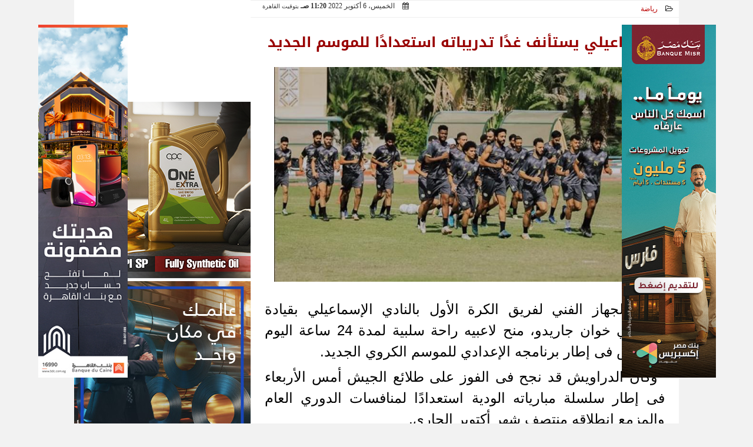

--- FILE ---
content_type: text/html; charset=UTF-8
request_url: https://www.khtahmar.com/print~295624
body_size: 28547
content:
<!DOCTYPE html><html dir="rtl" lang="ar" prefix="og: http://ogp.me/ns#"><head><meta name="viewport" content="width=device-width,minimum-scale=1,initial-scale=1"/><meta http-equiv="content-type" content="text/html; charset=UTF-8" charset="utf-8"><meta http-equiv="X-UA-Compatible" content="IE=edge,chrome=1"/><meta name="robots" content="INDEX, FOLLOW"/><meta name="googlebot" content="INDEX, FOLLOW"/><title>الإسماعيلي يستأنف غدًا تدريباته استعدادًا للموسم الجديد | رياضة | خط أحمر</title><meta name="description" itemprop="description" content="قرر الجهاز الفني لفريق الكرة الأول بالنادي الإسماعيلي بقيادة الاسباني خوان جاريدو منح لاعبيه راحة سلبية لمدة 24 ساعة اليوم الخميس فى إطار برنامجه الإعدادي للمو" /><meta name="keywords" content="رياضة,مباريات,أخبار مصر,أخبار اليوم,خط أحمر"><meta name="twitter:card" content="summary_large_image"></meta><meta name="twitter:title" property="og:title" itemprop="name" content="الإسماعيلي يستأنف غدًا تدريباته استعدادًا للموسم الجديد | رياضة | خط أحمر"/><meta name="twitter:description" property="og:description" content=" قرر الجهاز الفني لفريق الكرة الأول بالنادي الإسماعيلي بقيادة الاسباني خوان جاريدو منح لاعبيه راحة سلبية لمدة 24 ساعة اليوم الخميس فى إطار برنامجه الإعدادي للمو"/><meta property="og:image" name="twitter:image" itemprop="image" content="https://www.khtahmar.com/img/22/10/06/295624.jpg"/><meta property="og:image:secure_url" content="https://www.khtahmar.com/img/22/10/06/295624.jpg" /><meta property="og:image:width" content="512" /><meta property="og:image:height" content="512" /><meta name="twitter:image:alt" property="og:image:alt" content="خط أحمر" /><meta name="twitter:domain" content="khtahmar.com"/><meta name="twitter:site" content="@khtahmar"/><meta name="twitter:creator" content="@khtahmar"></meta><meta name="theme-color" content="#980000" /><meta property="og:type" content="article"/><meta property="og:locale" content="ar_AR"/><meta property="fb:app_id" content="2433838189983028" /><meta property="og:url" content="https://www.khtahmar.com/295624" /><meta name="author" content="خط أحمر" /><meta property="og:site_name" content="خط أحمر" /><meta property="article:section" content="رياضة" /><meta property="article:published_time" content="2022-10-06T11:20:06+00:00"/><script type="application/ld+json">{	"@context": "https://schema.org",	"@type": "WebPage",	"name": "الإسماعيلي يستأنف غدًا تدريباته استعدادًا للموسم الجديد | رياضة | خط أحمر",	"description": " قرر الجهاز الفني لفريق الكرة الأول بالنادي الإسماعيلي بقيادة الاسباني خوان جاريدو منح لاعبيه راحة سلبية لمدة 24 ساعة اليوم الخميس فى إطار برنامجه الإعدادي للمو",	"publisher": {"@type":"Organization","name":"خط أحمر","logo":{"@type":"ImageObject","url":"https://www.khtahmar.com/ix/GfX/logo.png"}},	"identifier": "https://www.khtahmar.com/295624",	"url": "https://www.khtahmar.com/295624"	}</script><script type="application/ld+json">{	"@context": "http://schema.org",	"@type": "NewsArticle",	"mainEntityOfPage": "https://www.khtahmar.com/295624",	"headline": "الإسماعيلي يستأنف غدًا تدريباته استعدادًا للموسم الجديد | رياضة | خط أحمر",	"datePublished": "2022-10-06T11:20:06+00:00",	"dateModified": "2022-10-06T11:20:06+00:00",	"description": " قرر الجهاز الفني لفريق الكرة الأول بالنادي الإسماعيلي بقيادة الاسباني خوان جاريدو منح لاعبيه راحة سلبية لمدة 24 ساعة اليوم الخميس فى إطار برنامجه الإعدادي للمو",	"author": {"@type": "Person", "name": "خط أحمر"},	"publisher": {"@type": "Organization", "name": "خط أحمر", "logo": {"@type": "ImageObject", "url": "https://www.khtahmar.com/ix/GfX/logo.png", "width": 100, "height": 60}},	"image": {"@type": "ImageObject", "url": "https://www.khtahmar.com/img/22/10/06/295624.jpg", "height": 800, "width": 450}	}</script><script type="application/ld+json">{	"@context": "https://schema.org",	"@type": "Organization",	"url": "https://www.khtahmar.com",	"name": "خط أحمر",	"logo": "https://www.khtahmar.com/ix/GfX/logo.png",	"description": "خط أحمر",	"sameAs": [	"https://www.facebook.com/khtahmar",	"http://twitter.com/khtahmar",	"https://www.youtube.com/channel/UCrLNPhMDFj5E3vhtxieyCsg"	]	}</script><link rel="dns-prefetch" href="//connect.facebook.net"/><link rel="shortcut icon" type="image/x-icon" href="favicon.ico"/><link rel="canonical" href="https://www.khtahmar.com/295624" /><style>@font-face {font-family:'Kufi'; font-style:normal; font-weight:400; font-display:swap; src:url(/font/kufi/DroidKufi-Regular.eot); src:url(/font/kufi/DroidKufi-Regular.eot?#iefix) format('embedded-opentype'), url(/font/kufi/DroidKufi-Regular.woff2) format('woff2'), url(/font/kufi/DroidKufi-Regular.woff) format('woff'), url(/font/kufi/DroidKufi-Regular.ttf) format('truetype');}@font-face {font-family:'Kufi'; font-style:normal; font-weight:700; font-display:swap; src:url(/font/kufi/DroidKufi-Bold.eot); src:url(/font/kufi/DroidKufi-Bold.eot?#iefix) format('embedded-opentype'), url(/font/kufi/DroidKufi-Bold.woff2) format('woff2'), url(/font/kufi/DroidKufi-Bold.woff) format('woff'), url(/font/kufi/DroidKufi-Bold.ttf) format('truetype'); font-display:swap;}@font-face{font-family:'FontAwesome';src:url('/font/fontawesome-webfont.eot?v=4.7.0');src:url('/font/fontawesome-webfont.eot?#iefix&v=4.7.0') format('embedded-opentype'),url('/font/fontawesome-webfont.woff2?v=4.7.0') format('woff2'),url('/font/fontawesome-webfont.woff?v=4.7.0') format('woff'),url('/font/fontawesome-webfont.ttf?v=4.7.0') format('truetype'),url('/font/fontawesome-webfont.svg?v=4.7.0#fontawesomeregular') format('svg');font-weight:normal;font-style:normal; font-display:swap;}.fa{display:inline-block;font:normal normal normal 14px/1 FontAwesome;font-size:inherit;text-rendering:auto;-webkit-font-smoothing:antialiased;-moz-osx-font-smoothing:grayscale}.fa-facebook-square:before{content:'\f082'}.fa-facebook:before{content:'\f09a'}.fa-twitter-square:before{content:'\f081'}.fa-twitter:before{content:'\f099'}.fa-youtube-square:before{content:'\f166'}.fa-youtube:before{content:'\f167'}.fa-google-plus-square:before{content:'\f0d4'}.fa-google-plus:before{content:'\f0d5'}.fa-rss-square:before{content:'\f143'}.fa-rss:before{content:'\f09e'}.fa-instagram:before{content:'\f16d'}.fa-tags:before{content:'\f02c';}.fa-calendar:before{content:'\f073';}.fa-calendar-o:before{content:'\f133';}.fa-clock:before{content:'\f017';}.fa-folder-open-o:before{content:'\f115';}.fa-print:before{content:'\f02f';}.fa-edit:before{content:'\f044';}.fa-external-link:before{content:'\f08e';}.fa-home:before {content:'\f015';}.fa-info-circle:before {content:'\f05a';}.fa-info:before {content:'\f129';}.fa-phone-square:before {content:'\f098';}.fa-phone:before {content:'\f095';}.fa-envelope-o:before {content:'\f003';}.fa-whatsapp:before {content:'\f232';}.fa-share-alt-square:before {content:'\f1e1';}.fa-share-alt:before {content:'\f1e0';} .fa-bars:before{content:'\f0c9';}.fa-bullhorn:before{content:'\f0a1';} .fa-search:before{content:'\f002';}.fa-map-marker:before{content:'\f041';}.fa-black-tie:before{content:'\f27e';}.fa-linkedin-square:before{content:'\f08c';}.fa-telegram:before{content:'\f2c6';}.fa-link:before{content:'\f0c1';}.fa-wikipedia-w:before{content:'\f266';}.fa-soundcloud:before{content:'\f1be';}.fa-language:before{content:'\f1ab';}.fa-spinner:before{content:'\f110';}.fa-newspaper-o:before{content:'\f1ea';}.fa-play:before{content:'\f04b';}.fa-camera:before{content:'\f030';}.fa-user-circle-o:before{content:'\f2be';}.fa-plus:before {content:'\f067';}.fa-minus:before {content:'\f068';}.fa-times:before {content:'\f00d';}.fa-television:before {content:'\f26c';}.fa-volume-up:before{content:'\f028';}.fa-file-audio-o:before{content:'\f1c7';}.fa-download:before{content:'\f019';}.fa-commenting:before{content:'\f27a';}.fa-commenting-o:before{content:'\f27b';}.fa-file-pdf-o:before{content:'\f1c1';}.fa-file-text:before{content:'\f15c';}.fa-file-text-o:before{content:'\f0f6';}.fa-check-square-o:before{content:'\f046';}.fa-chevron-circle-up:before{content:'\f139';}.fa-chevron-circle-down:before{content:'\f13a';}.fa-chevron-circle-right:before{content:'\f138';}.fa-chevron-circle-left:before{content:'\f137';}.fa-mobile:before{content:'\f10b';}.fa-2x {font-size:2em;}.fa-fw {width:1.29em; text-align:center;}.fa-flip-horizontal {-ms-filter:'progid:DXImageTransform.Microsoft.BasicImage(rotation=0, mirror=1)'; -webkit-transform:scale(-1, 1); -ms-transform:scale(-1, 1); transform:scale(-1, 1);}.fa-spin {-webkit-animation:fa-spin 2s infinite linear; animation:fa-spin 2s infinite linear;} .fa-pulse {-webkit-animation:fa-spin 1s infinite steps(8); animation:fa-spin 1s infinite steps(8);} .fa-spin-hover:hover {-webkit-animation:fa-spin 1s infinite linear; animation:fa-spin 1s infinite linear;}@-webkit-keyframes fa-spin {0% {-webkit-transform:rotate(0deg); transform:rotate(0deg);} 100% { -webkit-transform:rotate(359deg); transform:rotate(359deg);}}@keyframes fa-spin {0% {-webkit-transform:rotate(0deg); transform:rotate(0deg);} 100% {-webkit-transform:rotate(359deg); transform:rotate(359deg);}} article {}article h1 {font:bold 1.5em/1.5em Kufi, Traditional Arabic; margin:1em 0.5em; padding:0 0.5em; text-align:center;}article h2 {font:bold 1.25em/1.25em Kufi, Traditional Arabic; margin:0.5em; padding:0 0.5em;}article h3 {font:bold 0.85em/1em Kufi, Traditional Arabic; margin:1em; padding:0 1.0em;}article h3.article {float:right;} article h3.article img {width:125px;}article h1.title {clear:both;}article p {text-indent:0.5em;}article a {font-weight:bold; border-bottom:1px dotted #eeeeee;}article a:hover {border-color:#bbbbbb;}article iframe {width:100%; max-width:100%; margin:0 auto !important;}article time {font:normal 12px/12px tahoma;}article time.meta {color:transparent; position:absolute;}article ul {margin:0.5em 1em; padding:0.5em 1em; list-style:circle;}article .artinfo {display:block; border:1px solid #EEEEEE; border-width:1px 0px; padding:3px 0px; font:normal 12px tahoma; overflow:hidden;}article .artinfo i.fa {padding:0px 10px;}article .artinfo time {display:block; padding:10px 0px 5px; color:#333333; }article .artinfo b.cat a {color:#BB0000; font:normal 12px tahoma;}article .artinfo.tags a {font:normal 12px/20px tahoma; color:#555555; text-decoration:none; display:inline-block; text-decoration:none; padding:3px 8px; border:1px solid #DEDEDE; -webkit-border-radius:3px; -moz-border-radius:3px; border-radius:3px; cursor:pointer; border-color:#dedede #d8d8d8 #d3d3d3; text-shadow:0 1px 0 #fff; -webkit-box-shadow:0 1px 1px #eaeaea, inset 0 1px 0 #fbfbfb; -moz-box-shadow:0 1px 1px #eaeaea, inset 0 1px 0 #fbfbfb; box-shadow:0 1px 1px #eaeaea, inset 0 1px 0 #fbfbfb; -webkit-transition:all ease-in-out 0.2s; -moz-transition:all ease-in-out 0.5s; -o-transition:all ease-in-out 0.5s; transition:all ease-in-out 0.5s; background:#ffffff; background:-moz-linear-gradient(top, #ffffff 0%, #f6f6f6 47%, #ededed 100%); background:-webkit-gradient(linear, left top, left bottom, color-stop(0%,#ffffff), color-stop(47%,#f6f6f6), color-stop(100%,#ededed)); background:-webkit-linear-gradient(top, #ffffff 0%,#f6f6f6 47%,#ededed 100%); background:-o-linear-gradient(top, #ffffff 0%,#f6f6f6 47%,#ededed 100%); background:-ms-linear-gradient(top, #ffffff 0%,#f6f6f6 47%,#ededed 100%); background:linear-gradient(top, #ffffff 0%,#f6f6f6 47%,#ededed 100%);}article .artinfo.tags a:before {content:"\020 \020 \020 \0BB \020"; color:#666666;}article .artinfo .tsource a img {float:right;}article .HSource {margin:5px auto; padding:5px; text-align:center; background:-moz-linear-gradient(top,rgba(255,255,255,1) 0%, rgba(255,255,255,0) 100%); background:-webkit-linear-gradient(top,rgba(255,255,255,1) 0%,rgba(255,255,255,0) 100%); background:linear-gradient(to bottom,rgba(255,255,255,1) 0%,rgba(255,255,255,0) 100%); filter:progid:DXImageTransform.Microsoft.gradient( startColorstr='#ffffff', endColorstr='#00ffffff',GradientType=0 );}article .HSource a img {vertical-align:middle;}article .social {display:block; padding:2px 25px; text-align:left;}article .artiframe {margin:0 auto; text-align:center; max-width:700px;}article .artiframe iframe {margin:0 auto;}article .artiframe .twitter-video {margin:0 auto !important; text-align:center !important;}article > div {font-family:Arial; font-size:1.5em; line-height:1.5em; margin:0px; padding:0px;}article > div > p {margin:0.1em 0.5em; padding:0.1em 0.5em; text-align:justify;}article > div > p > img {display:block; margin:5px auto; max-width:100%;}article aside {display:block; margin:0px 10px; padding:5px 0px 0px; background:#F0F0F0; width:100%; text-align:center;}article aside h2 {color:#FFFFFF; background:#000000; margin:0px;}article figure {font-family:'Kufi', Arial, sans-serif; text-align:center;}article figure figcaption {text-align:center; font:normal 12px tahoma;}article aside amp-img, article aside img {margin:0 auto; display:block; max-width:240px;}article amp-img, article img {max-width:100%;}article address {margin:5px; padding:5px; display:inline-block;}article bdi {font-style:normal; font-weight:bold;}article .content_336x280_ad {display:block; margin:0 auto; width:336px; height:280px;}article .photoalbum {max-width:700px; margin:0px auto; border:5px solid #ffffff; background-color:#ffffff;}article .photoalbum .albthumbs {display:grid; grid-template-columns:repeat(5, 1fr); grid-gap:5px; margin:5px 0px 10px;}article .photoalbum .panel-main img, article .photoalbum .albthumbs img {width:100%; height:auto; margin:0 auto;}article .photoalbum .albthumbs img {width:auto !important; max-width:150px; max-height:75px; cursor:pointer;}article .pdf {margin:1em auto; padding:1em; width:75%; text-align:center; box-shadow:0px 0px 10px rgba(0,0,0,0.5);}article ins.adsbygoogle {max-width:100%;}article #topic_content .topic_inlink {display:none; border:2px solid #980000; border-width:2px 0px; margin:5px auto; padding:2px 5px;}article #topic_content .topic_inlink h4 {margin:0; padding:0; font:normal 12px/16px tahoma; text-align:center;}article #topic_content .topic_inlink ul {list-style-type:none; margin:0px; padding:0px;}article #topic_content .topic_inlink ul li {display:none;}article #topic_content .topic_inlink ul li:first-child {display:block;}article #topic_content .topic_inlink ul li a {display:block; overflow:hidden;}article #topic_content .topic_inlink ul li a img {width:90px; float:right;}article #topic_content blockquote {background:#f9f9f9; border-right:10px solid #ccc; margin:0.5em 10px; padding:0.5em 10px; quotes:"“" "”" "‘" "’";}article #topic_content blockquote:before {color:#ccc; content:open-quote; font-size:4em; line-height:0.1em; margin-left:0.25em; vertical-align:-0.4em;}article #topic_content blockquote:after {color:#ccc; content:close-quote; font-size:4em; line-height:0.1em; margin-right:0.25em; vertical-align:-0.4em;}article #topic_content blockquote p {margin:0.25em;}article .infoline {width:100%; background:#ffffff; margin:0px 0px 20px 0px; border-top:3px solid #CC0000; box-shadow:0px 2px 6px rgba(0,0,0,0.25);}article .infoline b {display:inline-block; padding-right:1em;}article .infoline b label {cursor:pointer;}article .infoline b a {border:none; background:transparent url(ix/GfX/icn.png) no-repeat center right; padding-right:40px; font:bold 0.8em/1em Kufi;}article .banner .w320, article .banner .w320 iframe {border:none; padding:0px; margin:0px auto; width:320px !important;}article .banner .w336, article .banner .w336 iframe {border:none; padding:0px; margin:0px auto; width:336px !important;}.fb_iframe_widget_fluid_desktop iframe {width:100% !important;}.inarticle {overflow:hidden;}.inarticle a {display:inline-block; margin:0 auto 10px; text-align:center;}twitter-widget {margin:0 auto;}@keyframes fadeIn { to { opacity:1;}}article .photoalbum .fade-in { opacity:0; animation:fadeIn 0.5s ease-in 1 forwards;}.fixed-height-container {position:relative; width:100%; height:300px;}amp-img.contain img {object-fit:contain;}.closelightbox {font:bold 2em/1em Traditional Arabic; margin:5px; padding:5px; z-index:999; overflow:hidden; position:absolute; cursor:pointer;}section {}section h2, section h4 {font:bold 1.0em/2em Kufi; margin:2px 0px; padding:0 15px; clear:both; background:#F9F9F9; color:#000000; text-shadow:0px 0px 0px #FFFFFF; border:1px solid #333333; border-width:0px 10px 1px 0px;}section h3 {font:bold 1.0em/2em 'Traditional Arabic'; margin:2px 0px; padding:0 15px; clear:both; background:#EEEEEE; color:#000000; text-shadow:0px 0px 0px #FFFFFF; border:1px solid #333333; border-width:0px 10px 1px 0px;}section.related {overflow:hidden;}section.related ul {margin:0px 5px; padding:0px 5px;}section.related ul li {overflow:hidden;}section.related ul li a {display:block; font:bold 0.8em/1.75em Kufi; overflow:hidden; -moz-transition:all 0.3s ease-in; -webkit-transition:all 0.3s ease-in; transition:all 0.3s ease-in;}section.related ul li a img {float:right; margin:1px; padding:1px; width:120px; height:65px; border:1px solid #333333; -moz-transition:all 0.3s ease-in; -webkit-transition:all 0.3s ease-in; transition:all 0.3s ease-in;}section ol {margin:0px 5px; padding:0px 5px;}section ol li {overflow:hidden;}section ol li a {display:block; font:bold 0.95em/1.40em 'Arial'; overflow:hidden; -moz-transition:all 0.3s ease-in; -webkit-transition:all 0.3s ease-in; transition:all 0.3s ease-in;}section ol li a:hover {background:#EEEEEE;}section ol li a img {float:right; margin:1px; padding:1px; width:120px; height:65px; border:1px solid #333333; -moz-transition:all 0.3s ease-in; -webkit-transition:all 0.3s ease-in; transition:all 0.3s ease-in;}section ol li a:hover img {background:#EEEEEE;}article div.sharetable {direction:ltr; display:table; width:100%; table-layout:fixed; margin:0px; padding:0px; max-height:48px; overflow:hidden;}article div.sharetable > a {display:table-cell; width:2%; color:#ffffff; text-align:center; border:1px solid #ffffff; border-width:0px 1px; overflow:hidden;}article div.sharetable > a:hover {opacity:0.5;}article div.sharetable > a.fb {background-color:#3b5999;}article div.sharetable > a.tw {background-color:#00aced;}article div.sharetable > a.gp {background-color:#d34836;}article div.sharetable > a.em {background-color:#eeeeee;}article div.sharetable > a.wt {background-color:#57c93e;}article div.sharetable > a.pn {background-color:#cb2027;}article div.sharetable > a.pr {background-color:#666666;}article div.sharetable > a i.fa {}div.MobileShareBar {margin:5px 0px; max-width:100%; overflow:hidden;}div.MobileShareBar ul {margin:0px; padding:0px;}div.MobileShareBar ul li {display:block; margin:0px; padding:0px; border:none; float:right; list-style-type:none; padding-right:1%; text-align:center;}div.MobileShareBar ul li.tw {}div.MobileShareBar ul li.fb {}div.MobileShareBar ul li.gp {}div.MobileShareBar ul li iframe {float:right; z-index:1;}div.MobileShareBar ul li:hover iframe {float:right; z-index:1;}div.MobileShareBar ul li div {margin:0px; padding:0px; line-height:0px; right:5px; overflow:hidden;}ul.keys {}ul.keys li {line-height:1.5em;}ul.keys li a {text-align:center; font:normal 0.75em/1em Kufi; border-bottom:1px solid #980000;}ul.keys li a:hover {color:#980000;}ul.keys li a b {display:block; background:#980000; color:#FFFFFF; padding:0.5em 1em; font-size:0.75em; line-height:1.0em;}ul.keys li a:hover b {}article .keyarticles {background:#EEEEEE; border:1px solid #CCCCCC; box-shadow:1px 1px 1px #CCCCCC;}article .keyarticles h4 {margin:10px 0px 0px; padding:0px; font:bold 0.75em/1.5em Kufi; background:#CCCCCC; border:1px solid #BBBBBB; border-width:1px 0px;}article .keyarticles ul {margin:0px; list-style:none;}article .keyarticles ul li {margin-bottom:5px; font:normal 0.65em/1.25em Kufi; overflow:hidden;}article .keyarticles ul li:nth-child(n+4) {display:none;}article .keyarticles ul li a {}article .keyarticles ul li a img {width:80px; height:60px !important; float:right; padding-left:1em;}@media (min-width:478px) {article .artinfo time {padding:0px 20px; float:left;}article aside {width:300px; float:left;}}@media (min-width:730px) {article .content_336x280_ad {margin:30px 10px 0px 0px; float:left;}ul.keys li a b {display:inline-block;}section.related ul li {width:49%; float:right;}section ol li {width:49%; float:right;}section ol li:nth-child(even) {float:left;}.inarticle a img {max-width:100%;}.inarticle a:nth-child(odd) {float:right;}.inarticle a:nth-child(even) {float:left;}} :root {--COLOR1:#980000;} html {scroll-behavior:smooth;} ::-webkit-scrollbar {width:16px;} ::-webkit-scrollbar-track {background:#f1f1f1; -webkit-box-shadow:inset 0 0 6px rgba(0,0,0,0.3);} ::-webkit-scrollbar-thumb {background:#980000; outline:1px solid slategrey; } ::-webkit-scrollbar-thumb:hover {background:#BB0000; border-radius:6px; } body {margin:0 auto; cursor:default;} a {text-decoration:none; color:#000000;} ul {margin:0px; padding:0px; list-style:none;} h1, h2, h3, h4, h5, h6, select, label {font-family:'Kufi', Arial, sans-serif;} figcaption, figure, main {display:block;} dfn {display:none;} fieldset {border:none;} ins.adsbygoogle[data-ad-status='unfilled'] {display:none !important;} .clear {clear:both;} .rtl {direction:rtl;} .ltr {direction:ltr;} .left {text-align:right;} .right {text-align:right;} .center {text-align:center;} .relative {position:relative;} .absolute {position:absolute;} .fixed {position:fixed;} .floatR {float:right;} .floatL {float:left;} .floatN {float:none;} .displayblock {display:block;} .th000 {max-width:1030px; margin:0 auto;} .th012 {max-width:1200px; margin:0 auto;} .th00 {max-width:100%; margin:0 auto;}.clr {color:#980000;} .xsel {-webkit-touch-callout:none; -webkit-user-select:none; -khtml-user-select:none; -moz-user-select:none; -ms-user-select:none; user-select:none;} .m0 {margin:0px;} .mbot10 {margin-bottom:10px;} .mtop5 {margin-top:5px;} .mtop10 {margin-top:10px;} .mb4 {margin-bottom:2rem;} .m0a {margin:0 auto;} .m0i {margin:0px !important;} .p0i {padding:0px !important;} .ptop20 {padding-top:20px;} .mbot10i {margin-bottom:10px !important;}.left-0 {left:0;} .right-0 {right:0;} .bottom-0 {bottom:0;} .top-0 {top:0;}.hidden {display:none;} .hiddeni {display:none !important;} .showLG {display:none;} .showSM {display:block;} .banner {direction:ltr; margin:0 auto; text-align:center; overflow:hidden; font-size:1em; line-height:1em; width:100%; } .banner a {display:block; line-height:0%;} .banner a img {max-width:100%;} .banner div {margin:0 auto;} .banner iframe {width:auto;} .lineheight3 {line-height:3em;}.line-height-1{line-height:1rem}.line-height-2{line-height:1.125rem}.line-height-3{line-height:1.5rem}.line-height-4{line-height:2rem} .YR {opacity:0;} .animate {moz-transition:all 0.5s; -webkit-transition:all 0.5s; transition:all 0.5s; -webkit-transition:all 0.5s ease-in-out; -o-transition:all 0.5s ease-in-out; -ms-transition:all 0.5s ease-in-out; transition:all 0.5s ease-in-out;} .blink_me {animation:blinker 1s linear infinite;} @keyframes blinker {50% {opacity:0;}} .WAITcss {visibility:hidden; animation:waitcss 0s 2s forwards;} .WAITcss0 {visibility:hidden; animation:waitcss 0s 0s forwards;} .WAIT3 {-webkit-animation:WAIT3 3s forwards; -moz-animation:WAIT3 3s forwards; -o-animation:WAIT3 3s forwards; animation:WAIT3 3s forwards;} @keyframes waitcss {to {visibility:visible; } } @-webkit-keyframes WAIT3 {0% {opacity:0; } 100% {opacity:1; }} @-moz-keyframes WAIT3 {0% {opacity:0; } 100% {opacity:1; }} @-o-keyframes WAIT3 {0% {opacity:0; } 100% {opacity:1; }} @keyframes WAIT3 {0% {opacity:0; } 100% {opacity:1; }} .dark-mode {background-color:#18212b; color:white;} header, footer, #site {margin:0 auto; clear:both;} header, footer {font-family:'Kufi', Arial, sans-serif;} header #HLvA, header #HLvB, header #HLvC, header #HLvD {clear:both;} header #HLvA #HLvAL {margin:0 auto; width:200px; height:36px;} header #HLvA #HLvAR {width:100%; height:36px; text-align:center;} header #HLvB #HLvBR {text-align:center;} header #HLvD {margin:5px auto; height:32px; -webkit-border-radius:5px; -moz-border-radius:5px; border-radius:5px; overflow:hidden;} footer #FLvA, footer #FLvB, footer #FLvC {clear:both; overflow:hidden;} footer #FLvB #FLvBR {text-align:center;} footer #FLvC {text-align:center; color:#FFFFFF;} #HDFix {position:fixed; top:-1px; width:100%; z-index:9; height:32px; background:#980000;} #HDFix h5 {margin:0 auto; text-align:center;} #HDFix > h5 > label {float:right; color:#FFFFFF; background:#980000; z-index:999; display:block; position:relative; width:32px; height:32px; top:0; left:0; cursor:pointer; -moz-transition:all 0.3s ease-in; -webkit-transition:all 0.3s ease-in; transition:all 0.3s ease-in;} #HDFix > h5 > label:hover, #HDFix > h5 > label:active {-webkit-transform:scaleX(-1); transform:scaleX(-1);} #HDFix > h5 > label.fetch {float:left;} #HDFix h5 a img {max-height:32px;} .mobilesidemenu {width:0; float:right;} .mobilesidemenu, .mobilesidemenu * {-moz-box-sizing:border-box; box-sizing:border-box;} .mobilesidemenu input[type="checkbox"] {position:absolute; left:0; top:0; visibility:hidden;} .mobilesidemenu nav {margin:0; padding:5px; position:fixed; border-right:1px solid gray; font:bold 14px Verdana; width:280px; height:100%; opacity:0.25; left:-280px; top:0; z-index:10000; -webkit-transform:translate3d(0, 0, 0); transform:translate3d(0, 0, 0); -webkit-transition:all 750ms cubic-bezier(0.68, -0.55, 0.265, 1.55); transition:all 750ms cubic-bezier(0.68, -0.55, 0.265, 1.55);; background:#FFFFFF;} .mobilesidemenu nav li h1, .mobilesidemenu nav li h3 {margin:0px; padding:0px; font-size:1em;} .mobilesidemenu ul {list-style:none; margin:0; padding:0; width:100%; height:100%; overflow-y:scroll;} .mobilesidemenu ul::-webkit-scrollbar {width:0px; background:transparent;} .mobilesidemenu ul::-webkit-scrollbar-thumb {background:#FF0000;} .mobilesidemenu li {} .mobilesidemenu li a, .mobilesidemenu li form {display:block; text-decoration:none; font-size:1.4em; border-left:8px solid gray; border-bottom:1px solid #c1c1c1; color:#3b3b3b; margin:0; padding:12px;} .mobilesidemenu li a:hover {background:black; color:white;} .mobilesidemenu li form {margin:0px; padding:2px 0px 6px; text-align:center;} .mobilesidemenu li form input[type="text"] {width:70%; padding:4px; font:normal 12px "Tahoma, FontAwesome";} .mobilesidemenu ul li:first-child a {text-align:center} .mobilesidemenu ul li:first-child a img {max-height:32px; max-width:100px;} .mobilesidemenu ul li.SocialNetworks {text-align:center;} .mobilesidemenu ul li.SocialNetworks a {display:inline-block; border:none; padding:2px 10px;} .mobilesidemenu nav label {cursor:pointer; position:absolute; text-transform:lowercase; right:0; top:0; -moz-border-radius:0 0 0 40px; -webkit-border-radius:0 0 0 40px; border-radius:0 0 0 40px; width:40px; height:30px; background:black; box-shadow:0 0 5px gray; text-align:center;} .mobilesidemenu nav label::after {content:"x"; color:white; display:block; font-size:16px; margin-top:2px; margin-left:6px; -moz-transition:all 0.3s ease-in; -webkit-transition:all 0.3s ease-in; transition:all 0.3s ease-in;} .mobilesidemenu .overlay {position:fixed; width:100%; height:100%; left:0; top:0; opacity:.6; background:black; z-index:1001; visibility:hidden;} .mobilesidemenu .overlay label {width:100%; height:100%; position:absolute;} .mobilesidemenu nav label:hover::after {-moz-transform:rotatey(180deg); -ms-transform:rotatey(180deg); -webkit-transform:rotatey(180deg); transform:rotatey(180deg);} .mobilesidemenu input[type="checkbox"]:checked ~ label {border-color:transparent;} .mobilesidemenu input[type="checkbox"]:checked ~ label::before {transform:rotate(-45deg);} .mobilesidemenu input[type="checkbox"]:checked ~ label::after {transform:rotate(45deg);} .mobilesidemenu input[type="checkbox"]:checked ~ nav {left:0; opacity:1;} .mobilesidemenu input[type="checkbox"]:checked ~ div.overlay {visibility:visible;} .button {background-color:#980000; border:none; color:white; padding:15px 32px; text-align:center; text-decoration:none; display:inline-block; font-size:16px; margin:4px 2px; cursor:pointer;} .animax {-webkit-animation-duration:1s; animation-duration:1s; -webkit-animation-fill-mode:both; animation-fill-mode:both;} .salaty {text-align:center; font:normal 12px/16px tahoma;} .salaty .select select {margin:0 auto; width:90%; text-align:center; text-align-last:center; font:normal 12px/16px tahoma; background-color:#980000; color:#FFFFFF;} .salaty .select option {text-align:center;} .salaty fieldset {margin:0 auto; width:200px;} .salaty fieldset > div {margin:-2em 0 0 0;} .salaty fieldset div {border:1px solid transparent;} .salaty fieldset div.now {border-color:#980000;} .salaty fieldset legend {display:block; width:100%; max-width:160px; font:bold 1em/2em Kufi; background:#980000; color:#fff; margin:0 auto; text-align:center; transform-origin:100% 0%; transform:rotate(-90deg); } .salaty fieldset legend img {transform:rotate(90deg);} .salaty fieldset b, .salaty fieldset code {width:70px; display:inline-block;} .salaty fieldset b {text-align:left; line-height:2em;} .salaty fieldset code {text-align:center;} table {border-collapse:collapse; width:90%; margin:0 auto;} table td, table th {border:1px solid #ddd; padding:8px;} table tr:nth-child(even){background-color:#f2f2f2;} table tr:hover {background-color:#ddd;} table th {padding-top:12px; padding-bottom:12px; text-align:center; background-color:#980000CC; color:white;} div.services table {border-collapse:collapse; width:100%;} div.services table caption {font:bold 12px tahoma; background-color:#fed09a;} div.services table tr:nth-child(even) {background-color:#fed09a;} div.services table th {background-color:#980000; color:white;} div.services table td {font:normal 12px/12px tahoma;} #WebSitePoll, #WebSitePoll a {font:normal 1em/2em Kufi;} .Poll {margin-bottom:1em;} .Poll h2, .Poll h3 {margin:0px; padding:0px; font:bold 1.25em/2em Kufi;} .Poll ul {padding:0;} .Poll ul li {margin:0; padding:0; font:normal 14px tahoma; text-shadow:0px 1px 1px #999999; list-style-type:none; height:auto !important; width:100% !important;} .Poll ul li:hover {background:#FAFAFA;} .Poll ul li div.bar{background-color:#F4F4F4; border:1px dashed #F1F1F1; -webkit-border-radius:10px; -moz-border-radius:10px; border-radius:10px;} .Poll ul li span {font:normal 12px tahoma; float:left;} .Poll ul li hr {margin:0; padding:0; color:#a00; background-color:#a00; height:12px; border:0; box-shadow:1px 1px 1px #AAAAAA; -webkit-border-radius:10px; -moz-border-radius:10px; border-radius:10px;} .Poll ul li.selected hr {color:#c00; background-color:#c00; box-shadow:1px 1px 1px #333333;} .Poll input[type="radio"] {display:none;} .Poll label {display:block; cursor:pointer; padding:0.25em 1em; font:normal 1em/2em Kufi; -webkit-transition-duration:0.5s; -moz-transition-duration:0.5s; -o-transition-duration:0.5s; transition-duration:0.5s;} .Poll input[type="radio"]:checked + label {background-color:#00CC00; -webkit-border-radius:5px; -moz-border-radius:5px; border-radius:5px;} .Poll button {margin:0px auto; padding:0px; display:block; font:bold 1.25em/2em Arial; position:relative; background-color:#4CAF50; border:none; color:#FFFFFF; width:200px; text-align:center; -webkit-transition-duration:0.4s; transition-duration:0.4s; text-decoration:none; overflow:hidden; cursor:pointer;} .Poll button:after {content:""; background:#f1f1f1; display:block; position:absolute; padding-top:300%; padding-left:350%; margin-left:-20px !important; margin-top:-120%; opacity:0; transition:all 0.8s;} .Poll button:active:after {padding:0; margin:0; opacity:1; transition:0s;} .webform {margin:10px 5px; background:#F9F9F9; padding:10px 5px; box-shadow:0 0 20px 0 rgba(0, 0, 0, 0.2), 0 5px 5px 0 rgba(0, 0, 0, 0.24); font-size:1em;} .webform form {margin:10px auto;} .webform form input[type="text"], .webform form input[type="email"], .webform form input[type="tel"], .webform form input[type="url"], .webform form textarea, .webform form button[type="submit"] {font:normal 1em/1em Kufi;} .webform form fieldset {text-align:center; border:medium none !important; margin:0px auto; padding:0; width:90%;} .webform form input[type="text"], .webform form input[type="email"], .webform form input[type="tel"], .webform form input[type="url"], .webform form textarea {margin:0 auto; width:90%; border:1px solid #ccc; background:#FFF; margin:0 0 5px; padding:10px;} .webform form input[type="text"]:hover, .webform form input[type="email"]:hover, .webform form input[type="tel"]:hover, .webform form input[type="url"]:hover, .webform form textarea:hover {-webkit-transition:border-color 0.3s ease-in-out; -moz-transition:border-color 0.3s ease-in-out; transition:border-color 0.3s ease-in-out; border:1px solid #aaa;} .webform form textarea {height:100px; max-width:100%; resize:none;} .webform form button[type="submit"] {cursor:pointer; width:20%; border:none; background:#980000; color:#FFF; margin:0px; padding:10px 20px; font-size:1.5em; -webkit-transition:background 0.3s ease-in-out; -moz-transition:background 0.3s ease-in-out; transition:background-color 0.3s ease-in-out;} .webform form button[type="submit"]:hover {background:#BB0000;} .webform form button[type="submit"]:active {box-shadow:inset 0 1px 3px rgba(0, 0, 0, 0.5);} .webform form input:focus, .webform form textarea:focus {outline:0; border:1px solid #aaa;} .webform form input.email {position:fixed; left:-9000px;} .pagination {direction:rtl; display:inline-block;} .pagination a {color:black; float:right; padding:8px 16px; text-decoration:none; border:1px solid #ddd;} .pagination a.active {background-color:#980000; color:white; border:1px solid #980000;} .pagination a.nactive {color:#CCCCCC; border:1px solid #CCCCCC; cursor:not-allowed;} .pagination a:hover:not(.active) {background-color:#ddd;} .pagination a:first-child {border-top-right-radius:5px; border-bottom-right-radius:5px;} .pagination a:last-child {border-top-left-radius:5px; border-bottom-left-radius:5px;} .tocicn {clear:both; overflow:hidden;} .tocicn ul li {float:right;} .tocicn ul li a img {width:48px; height:48px;} .animated {-webkit-animation-duration:1s; animation-duration:1s; -webkit-animation-fill-mode:both; animation-fill-mode:both;} .animated.infinite {-webkit-animation-iteration-count:infinite; animation-iteration-count:infinite;} .animated.hinge {-webkit-animation-duration:2s; animation-duration:2s;} @-webkit-keyframes pulse {0% {-webkit-transform:scale3d(1, 1, 1); transform:scale3d(1, 1, 1); } 50% {-webkit-transform:scale3d(1.05, 1.05, 1.05); transform:scale3d(1.05, 1.05, 1.05); } 100% {-webkit-transform:scale3d(1, 1, 1); transform:scale3d(1, 1, 1); }} @keyframes pulse {0% {-webkit-transform:scale3d(1, 1, 1); transform:scale3d(1, 1, 1); } 50% {-webkit-transform:scale3d(1.05, 1.05, 1.05); transform:scale3d(1.05, 1.05, 1.05); } 100% {-webkit-transform:scale3d(1, 1, 1); transform:scale3d(1, 1, 1); }} .pulse {-webkit-animation-name:pulse; animation-name:pulse;} .w3-animate-fading{animation:fading 10s infinite}@keyframes fading{0%{opacity:0}50%{opacity:1}100%{opacity:0}} .w3-animate-opacity{animation:opac 0.8s}@keyframes opac{from{opacity:0} to{opacity:1}} .w3-animate-top{position:relative;animation:animatetop 0.4s}@keyframes animatetop{from{top:-300px;opacity:0} to{top:0;opacity:1}} .w3-animate-left{position:relative;animation:animateleft 0.4s}@keyframes animateleft{from{left:-300px;opacity:0} to{left:0;opacity:1}} .w3-animate-right{position:relative;animation:animateright 0.4s}@keyframes animateright{from{right:-300px;opacity:0} to{right:0;opacity:1}} .w3-animate-bottom{position:relative;animation:animatebottom 0.4s}@keyframes animatebottom{from{bottom:-300px;opacity:0} to{bottom:0;opacity:1}} .w3-animate-zoom {animation:animatezoom 0.6s}@keyframes animatezoom{from{transform:scale(0)} to{transform:scale(1)}} .w3-animate-input{transition:width 0.4s ease-in-out}.w3-animate-input:focus{width:100%!important} #Go2Top {position:fixed; z-index:9999; bottom:-96px; right:4px; border:none; outline:none; background-color:#980000; color:#FFFFFF; cursor:pointer; padding:15px; border-radius:10px; font-size:1.5em; opacity:0.75; -webkit-transition:all .5s; transition:all .5s;} #Go2Top:hover {background-color:#33333350;} #AshFix, .AshFix {position:fixed; z-index:9999; bottom:0px; left:0px; right:0px; text-align:center; max-width:300px; max-height:252px; overflow:hidden; transition:all 0.5s ease;} #AshFix #AshFixSVG {display:none;}#AshFixSVG a.AniMe {display:inline-block; float:right; background:rgb(0, 0, 0, 0.5); border-radius:50% 50% 0px 0px; padding:0px 5px;} @media only screen and (max-width:800px) {#AshFix #AshFixSVG {display:block;}} .SkyAd {display:none; z-index:999 !important;} .SkyAdFix {position:fixed !important; top:5px !important;} .FixAdv160 {display:none; width:160px; height:600px; text-align:center; overflow:hidden;} .FixAdv160 img {max-width:160px; max-height:600px;}.modal {position:fixed; z-index:1; left:0; width:100%; height:100%; overflow:auto; background-color:rgb(0,0,0); background-color:rgba(0,0,0,0.4); top:-100%; opacity:0; transition:top 0.4s, opacity 0.4s;} .modal.show {top:0; opacity:1; z-index:999;} .modal-default-close {color:#FFFFFF; float:left; padding:0.5em 0px; font-size:3em; font-weight:bold;} .modal-default-close:hover, .modal-default-close:focus {color:#000000; text-decoration:none; cursor:pointer;} .modal-header {padding:2px 16px; background-color:#980000; color:white; font:normal 1em/2em Kufi;} .modal-body {padding:2px 16px; font-family:'Traditional Arabic', 'Microsoft Uighur'; font-size:1.5em; line-height:2em; text-align:justify;} .modal-footer {padding:2px 16px; background-color:#980000; color:white; font:normal 1em/1em Kufi;} .modal-footer h3 a {color:#ffffff;} .modal-footer h3 a:hover {color:#cccccc;} .modal-content {width:90%; position:relative; background-color:#fefefe; margin:5% auto; padding:0.1em; border:1px solid #888; box-shadow:0 4px 8px 0 rgba(0,0,0,0.2),0 6px 20px 0 rgba(0,0,0,0.19);} .modal-body article p {text-indent:1.5em;}@media (min-width:468px) { #HDFix {display:none;} header #HLvA #HLvAL {float:left;} header #HLvA #HLvAR {float:right; width:calc(100% - 170px);} } @media (min-width:768px) { #Go2Top {right:24px;} .modal-content {width:60%; padding:1em;} } @media (min-width:992px) { header #HLvB #HLvBR {width:260px; float:right;} header #HLvB #HLvBL {width:730px; float:left;} header #HLvB #HLvBlogo {float:right; text-align:center; width:calc(100% - 730px);} header #HLvB #HLvBbnr {float:left; width:728px;} footer #FLvB #FLvBR {width:260px; float:right;} footer #FLvB #FLvBL {width:730px; float:left;} .WrapperSky {margin:0 auto; padding:0px 10px; width:calc(100% - 320px); max-width:1200px;} .FixAdv160 {display:block; position:fixed; top:0px;} #FixAdv160R {float:right; margin-right:-780px; right:51%;} #FixAdv160L {float:left; margin-left:-775px; left:51%;} .SkyAd {width:120px; height:600px; top:200px; z-index:1;} .SkyAdR {right:50%; margin-right:calc(-120px - (1032px/2) - 96px);} .SkyAdL {left:50%; margin-left:calc(-120px - (1032px/2) - 96px);} } @media (min-width:1092px) { #HDFix {max-width:1200px;} .SkyAdR {margin-right:calc(-120px - (1092px/2) - 96px);} .SkyAdL {margin-left:calc(-120px - (1092px/2) - 96px);} } @media (min-width:1200px) { .SkyAd {width:120px; height:600px; top:200px;} .SkyAdR {margin-right:calc(-60px - (1200px/2) - 96px);} .SkyAdL {margin-left:calc(-60px - (1200px/2) - 96px);} } @media (min-width:1350px) { .SkyAd {display:block; width:160px;} } @media (min-width:1500px) { .WrapperSky {width:calc(100% - 200px);} } header #HLvA {margin-top:32px;} header #HLvB #HLvBR {text-align:center;} .px2 {padding-left:1rem; padding-right:1rem;} .py2 {padding-top:1rem; padding-bottom:1rem;} #site {overflow:hidden;} #site #sTOC, #site #sBDY, #site #sFLA {background:#FFFFFF;} #sFLA {overflow:hidden;} #site .FixAds160 {width:160px; height:600px; z-index:0; text-align:center; overflow:hidden; display:none;} #site .FixAds160 a img {max-width:160px;} #site #FixAds160R {float:right;} #site #FixAds160L {float:left;} #site #FixAds300 {width:300px; height:600px; text-align:center; overflow:hidden; float:left;} .FixdAds160 {width:160px; height:600px; text-align:center; overflow:hidden;} #FixdAds160R {float:right;} #FixdAds160L {float:left;} header #CEOEIC {} header #CEOEIC span {display:block; text-align:center;} header #CEOEIC span i {padding:0px 5px; font:normal 1em/2em Arial;} header #CEOEIC span b {font:bold 1em/2em Arial;} .sxn {} .sxn h1, .sxn h2 {margin:0px; padding:0px; font:bold 2em/1.5em Arial; -moz-transition:all 0.25s ease-in-out; -webkit-transition:all 0.25s ease-in-out; -o-transition:all 0.25s ease-in-out; -ms-transition:all 0.25s ease-in-out; transition:all 0.25s ease-in-out; overflow:hidden; clear:both;} .sxn h3 {margin:0px auto; padding:0px; text-align:center; font:bold 1em/1.5em Arial; -moz-transition:all 0.25s ease-in-out; -webkit-transition:all 0.25s ease-in-out; -o-transition:all 0.25s ease-in-out; -ms-transition:all 0.25s ease-in-out; transition:all 0.25s ease-in-out; overflow:hidden; clear:both;} .sxn time {display:none;} #SxnList time {display:none;} .SxnList h3 {margin:0px; padding:0px;} .SxnList h3 a {display:block; padding:0px 15px; font:bold 1em/1.25em 'Kufi'; background:transparent url('ix/GfX/icn.png') no-repeat 50% -30px; text-align:right; -moz-transition:all 0.25s ease-in-out; -webkit-transition:all 0.25s ease-in-out; -o-transition:all 0.25s ease-in-out; -ms-transition:all 0.25s ease-in-out; transition:all 0.25s ease-in-out;} .SxnList:hover h3 a, .sxn h3 a:hover {padding:0px 56px 0px 0px; color:#980000; text-shadow:1px 1px 1px #fddedc; background-color:#FFFFFF; background-size:48px 32px;} .SxnList .SectionDiv a time {display:none;} .tooltip {position:relative; display:inline-block;} .tooltip .tooltiptext {visibility:hidden; width:120px; line-height:1em; background-color:#000000; color:#ffffff; text-align:center; padding:5px 0; border-radius:6px; position:absolute; z-index:1;} .tooltip:hover .tooltiptext {visibility:visible;} .tooltip .tooltiptextR {top:-5px; left:105%;} .tooltip .tooltiptextL {top:-5px; right:105%;} .tooltip .tooltiptextT {width:120px; bottom:100%; left:50%; margin-left:-60px;} .tooltip .tooltiptextD {width:120px; top:100%; left:50%; margin-left:-60px;} .tooltip .tooltiptextT::after {content:' '; position:absolute; top:100%; left:50%; margin-left:-5px; border-width:5px; border-style:solid; border-color:black transparent transparent transparent;} .tooltip .tooltiptextD::after {content:' '; position:absolute; bottom:100%; left:50%; margin-left:-5px; border-width:5px; border-style:solid; border-color:transparent transparent black transparent;} .tooltip .tooltiptextR::after {content:' '; position:absolute; top:50%; right:100%; margin-top:-5px; border-width:5px; border-style:solid; border-color:transparent black transparent transparent;} .tooltip .tooltiptextL::after {content:' '; position:absolute; top:50%; left:100%; margin-top:-5px; border-width:5px; border-style:solid; border-color:transparent transparent transparent black;} .tooltip .tooltiptext {opacity:0; transition:opacity 1s;} .tooltip:hover .tooltiptext {opacity:1;} .toggleJS-content {display:none; height:0; overflow:hidden; transition:height 350ms ease-in-out;} .toggleJS-content.is-visible {display:block; height:auto; overflow:hidden; border:1px solid transparent; clear:both;} @media (min-width:468px) { header #HLvA {margin-top:0px;} } @media (min-width:768px) { header #CEOEIC span {display:inline-block; width:49%; float:right;} #site {overflow:unset;} .showLG {display:block;} .showSM {display:none;} #sBDY div.services table {margin:2em auto; width:90%;} .banner {overflow:hidden; clear:both;} #banner_tA {float:left; margin:0px 20px 0px 0px;} } @media (min-width:992px) { #site #sTOC {width:300px; float:left;} #site .sARK {float:right; width:999px;} #site #sBDY {float:right; width:698px;} #site .FixAds160 {position:fixed; top:36px; width:160px; height:100%; display:block;} #site .FixAds160X {position:absolute;} #site .FixAds160 img {max-width:160px; max-height:600px;} #site #FixAds160R {margin-right:-675px; right:51%;} #site #FixAds160L {margin-left:-675px; left:51%;} #site #sTOC #FixAds300 {position:absolute; margin:0px; top:36px; left:0px;} .FixdAds160 {position:fixed; top:36px; display:block;} .FixdAds160X {position:absolute; margin-top:30px; padding-top:20px; height:auto;} .FixdAds160 img {max-width:160px; max-height:600px;} #FixdAds160R {margin-right:-676px;right:50%} #FixdAds160L {margin-left:-674px; left:50%;} } @media (min-width:1024px) { .th012 {max-width:1000px;}} @media (min-width:1092px) { .th000 {max-width:1028px;} #site #sBDY {width:728px;} } @media (min-width:1200px) { .th012 {max-width:830px;} #site #FixAds160R {display:block; margin-right:-590px;} #site #FixAds160L {display:block; margin-left:-592px;} } @media (min-width:1490px) { .th012 {max-width:1160px;} #site #FixAds160R {margin-right:-760px;} #site #FixAds160L {margin-left:-762px;} } @media print { .hidden-print {display:none !important;} article, article h1, article h2, article h3, article h4 {color:#000000 !important; background:#FFFFFF !important;} .FixdAds160 {display:none;} #site #sBDY {width:100%;} } .sxn .nwHM0 {margin:0.4em 0em; width:100%; background:rgba(196, 22, 28, 0); border-bottom:2px solid #111111; overflow:hidden;} .sxn .nwHM0 a {display:block; color:#111111; font:bold 0.9em/1.75em Kufi; height:6em; transform:translateZ(0); -webkit-transition:all .3s; transition:all .3s;} .sxn .nwHM0 a:hover {color:#FFFFFF; background:#111111;} .sxn .nwHM0 a span {display:block; text-align:right; padding:0.5em 1em;} .sxn .nwHM0 a time {display:block; font:normal 12px/16px tahoma; color:#000000;} .sxn .nwHM0 a time em {display:none;} .sxn .nwHM0 a img {float:right; margin:0em 0em 0em 1em; width:8em; height:6em; max-height:6em;} .sxn .nwHM1:nth-child(1) a {height:13em;} .sxn .nwHM1:nth-child(1) a img {width:100%; height:13em; max-height:13em;} .sxn .nwHM1:nth-child(1) a span {display:block; overflow:hidden; text-align:justify; padding:0.5em 0em; position:relative; bottom:4.25em; color:#FFFFFF; background:rgba(0,0,0,0.25); width:100%; -webkit-transition:all .3s; transition:all .3s;} .sxn .nwHM1:nth-child(1) a:hover span {background:rgba(207, 20, 26, 0.5);} .sxn .nwHM1:nth-child(1) a span b {display:block; padding:0.1em 1em; font-size:1.2em;} .sxn .nwHM9 {margin:0px 0px 5px; width:100%; overflow:hidden;} .sxn .nwHM9 a {width:100%;} .sxn .nwHM9 a:hover {} .sxn .nwHM9 a span {} .sxn .nwHM9 a i {display:block; font:normal 12px tahoma;} .sxn .nwHM9 a img {float:right; margin:0em 0em 0em 1em; width:8em; height:6em; max-height:6em;} @media (min-width:468px) { .sxn .nwHM1:nth-child(1) a span {display:block; overflow:hidden; text-align:justify; padding:0.5em 0em; position:relative; bottom:4.25em; color:#FFFFFF; background:rgba(0,0,0,0.25); width:100%; -webkit-transition:all .3s; transition:all .3s;} } @media (min-width:768px) { .sxn .nwHM0 {margin:0.1em; width:32.5%; float:right;} #sFLA .sxn .nwHM0 {width:33%;} .sxn .nwHM0 a {height:19em; line-height:2em;} .sxn .nwHM0 a img {float:none; display:block; width:100%; height:12em; max-height:12em;} .sxn .nwHM1:nth-child(1) {width:65.45%;} #sFLA .sxn .nwHM1:nth-child(1) {width:66.3%;} .sxn .nwHM1:nth-child(1) a {height:19em;} .sxn .nwHM1:nth-child(1) a img {height:19em; max-height:19em;} .sxn .nwHM1:nth-child(1) a span {display:block; text-align:justify; padding:0.5em 0em; position:relative; bottom:4.25em; color:#FFFFFF; background:rgba(0,0,0,0.25); width:100%; -webkit-transition:all .3s; transition:all .3s;} .sxn .nwHM1:nth-child(1) a:hover span {background:rgba(207, 20, 26, 0.5);} .sxn .nwHM1:nth-child(1) a span b {display:block; padding:0.1em 1em;} }.bootrow {overflow:hidden; clear:both;} .bootcol2, .bootcol3, .bootcol4, .bootcol5, .bootcol6, .bootcol7, .bootcol8, .bootcol9, .bootcol10 {float:none; width:100%; display:block;} .bootxs {display:block;} .bootlg {display:none;} .bootab {display:none;} .bootmd {display:none;} @media (min-width:468px) { } @media (min-width:768px) { .bootab {display:block;} } @media (min-width:992px) { .bootcol2, .bootcol3, .bootcol4, .bootcol5, .bootcol6, .bootcol7, .bootcol8, .bootcol9, .bootcol10 {float:right;} .bootcol2 {width:20%;} .bootcol3 {width:25%;} .bootcol4 {width:33.333%;} .bootcol5 {width:41.667%;} .bootcol6 {width:50%;} .bootcol7 {width:58.33%;} .bootcol8 {width:66.667%;} .bootcol9 {width:75%;} .bootcol10 {width:80%;} .bootcol12 {width:100%;} .bootxs {display:none;} .bootlg {display:block;} }.navmenu {display:none; margin:0 auto; background:#FFFFFF; padding:0; list-style:none; border:1px solid #f9f9f9; border-width:4px 0px 1px;} .navmenu li {-webkit-box-flex:1; -ms-flex:1; flex:1; margin-right:2px; margin-left:2px; margin-bottom:2px;} .navmenu li a {direction:ltr; display:-webkit-box; display:-ms-flexbox; border:1px solid rgba(0,0,0,.1); border-width:0px 0px 6px 0px; display:flex; height:43px; font:normal 1em/1em Kufi; padding:0 5px; position:relative; overflow:hidden; color:#FFFFFF; outline:none; opacity:1; text-decoration:none; -webkit-box-pack:center; -ms-flex-pack:center; justify-content:center; text-align:center; white-space:nowrap; -webkit-box-align:center; -ms-flex-align:center; align-items:center; -webkit-transition:all .3s; transition:all .3s;} .navmenu li a:after {content:''; position:absolute; width:35%; height:100%; background:white; opacity:.5; top:0; left:-50%; -webkit-transform:skew(-20deg); transform:skew(-20deg); -webkit-transition:all .2s; transition:all .2s;} .navmenu li a:hover {opacity:.7; -webkit-transition:all .3s; transition:all .3s;} .navmenu li a:hover:after {left:150%; -webkit-transition:all .4s; transition:all .4s;} .navmenu li a:active {box-shadow:0 -30px 10px rgba(255,255,255,.2) inset; border-bottom-width:0; box-shadow:none; border-top:8px solid rgba(0,0,0,.1); -webkit-transition:none; transition:none;} .navmenu li button {font:bold 14px/40px Kufi; background:#4e4848; color:#ffffff; cursor:pointer; border:none; border-bottom:5px solid #b21313; padding:2px 10px; float:left; background:#e01b1b; background:-moz-linear-gradient(top, #e01b1b 0%, #b21313 99%); background:-webkit-linear-gradient(top, #e01b1b 0%,#b21313 99%); background:linear-gradient(to bottom, #e01b1b 0%,#b21313 99%); filter:progid:DXImageTransform.Microsoft.gradient( startColorstr='#e01b1b', endColorstr='#b21313',GradientType=0 );} @media (min-width:768px) {.navmenu {display:-webkit-box; display:-ms-flexbox; display:flex; -ms-flex-wrap:wrap; flex-wrap:wrap;}} @media (min-width:992px) {} .owl-carousel .owl-wrapper:after{content:".";display:block;clear:both;visibility:hidden;line-height:0;height:0}.owl-carousel{display:none;position:relative;width:100%;-ms-touch-action:pan-y}.owl-carousel .owl-wrapper{display:none;position:relative;-webkit-transform:translate3d(0px,0px,0px)}.owl-carousel .owl-wrapper-outer{position:relative;width:100%}.owl-carousel .owl-wrapper-outer.autoHeight{-webkit-transition:height 500ms ease-in-out;-moz-transition:height 500ms ease-in-out;-ms-transition:height 500ms ease-in-out;-o-transition:height 500ms ease-in-out;transition:height 500ms ease-in-out}.owl-carousel .owl-item{float:left}.owl-controls .owl-page,.owl-controls .owl-buttons div{cursor:pointer}.owl-controls{-webkit-user-select:none;-khtml-user-select:none;-moz-user-select:none;-ms-user-select:none;user-select:none;-webkit-tap-highlight-color:rgba(0,0,0,0)}.grabbing{cursor:url('/io/bower_components/owl/grabbing.png') 8 8,move}.owl-carousel .owl-wrapper,.owl-carousel .owl-item{-webkit-backface-visibility:hidden;-moz-backface-visibility:hidden;-ms-backface-visibility:hidden;-webkit-transform:translate3d(0,0,0);-moz-transform:translate3d(0,0,0);-ms-transform:translate3d(0,0,0)}.owl-theme .owl-controls{margin-top:10px;text-align:center}.owl-theme .owl-controls .owl-buttons div{color:#FFF;display:inline-block;zoom:1;*display:inline;margin:5px;padding:3px 10px;font-size:12px;-webkit-border-radius:30px;-moz-border-radius:30px;border-radius:30px;background:#869791;filter:Alpha(Opacity=50);opacity:.5}.owl-theme .owl-controls.clickable .owl-buttons div:hover{text-decoration:none}.owl-theme .owl-controls .owl-page{display:inline-block;zoom:1;*display:inline}.owl-theme .owl-controls .owl-page span{display:block;width:12px;height:12px;margin:5px 7px;filter:Alpha(Opacity=50);opacity:.5;-webkit-border-radius:20px;-moz-border-radius:20px;border-radius:20px;background:#869791}.owl-theme .owl-controls .owl-page.active span,.owl-theme .owl-controls.clickable .owl-page:hover span{filter:Alpha(Opacity=100);opacity:1}.owl-theme .owl-controls .owl-page span.owl-numbers{height:auto;width:auto;color:#FFF;padding:2px 10px;font-size:12px;-webkit-border-radius:30px;-moz-border-radius:30px;border-radius:30px}.owl-item.loading{min-height:150px;background:url('/io/bower_components/owl/AjaxLoader.gif') no-repeat center center}.owl-origin{-webkit-perspective:1200px;-webkit-perspective-origin-x:50%;-webkit-perspective-origin-y:50%;-moz-perspective:1200px;-moz-perspective-origin-x:50%;-moz-perspective-origin-y:50%;perspective:1200px}.owl-fade-out{z-index:10;-webkit-animation:fadeOut .7s both ease;-moz-animation:fadeOut .7s both ease;animation:fadeOut .7s both ease}.owl-fade-in{-webkit-animation:fadeIn .7s both ease;-moz-animation:fadeIn .7s both ease;animation:fadeIn .7s both ease}.owl-backSlide-out{-webkit-animation:backSlideOut 1s both ease;-moz-animation:backSlideOut 1s both ease;animation:backSlideOut 1s both ease}.owl-backSlide-in{-webkit-animation:backSlideIn 1s both ease;-moz-animation:backSlideIn 1s both ease;animation:backSlideIn 1s both ease}.owl-goDown-out{-webkit-animation:scaleToFade .7s ease both;-moz-animation:scaleToFade .7s ease both;animation:scaleToFade .7s ease both}.owl-goDown-in{-webkit-animation:goDown .6s ease both;-moz-animation:goDown .6s ease both;animation:goDown .6s ease both}.owl-fadeUp-in{-webkit-animation:scaleUpFrom .5s ease both;-moz-animation:scaleUpFrom .5s ease both;animation:scaleUpFrom .5s ease both}.owl-fadeUp-out{-webkit-animation:scaleUpTo .5s ease both;-moz-animation:scaleUpTo .5s ease both;animation:scaleUpTo .5s ease both}@-webkit-keyframes empty{0%{opacity:1}}@-moz-keyframes empty{0%{opacity:1}}@keyframes empty{0%{opacity:1}}@-webkit-keyframes fadeIn{0%{opacity:0}100%{opacity:1}}@-moz-keyframes fadeIn{0%{opacity:0}100%{opacity:1}}@keyframes fadeIn{0%{opacity:0}100%{opacity:1}}@-webkit-keyframes fadeOut{0%{opacity:1}100%{opacity:0}}@-moz-keyframes fadeOut{0%{opacity:1}100%{opacity:0}}@keyframes fadeOut{0%{opacity:1}100%{opacity:0}}@-webkit-keyframes backSlideOut{25%{opacity:.5;-webkit-transform:translateZ(-500px)}75%{opacity:.5;-webkit-transform:translateZ(-500px) translateX(-200%)}100%{opacity:.5;-webkit-transform:translateZ(-500px) translateX(-200%)}}@-moz-keyframes backSlideOut{25%{opacity:.5;-moz-transform:translateZ(-500px)}75%{opacity:.5;-moz-transform:translateZ(-500px) translateX(-200%)}100%{opacity:.5;-moz-transform:translateZ(-500px) translateX(-200%)}}@keyframes backSlideOut{25%{opacity:.5;transform:translateZ(-500px)}75%{opacity:.5;transform:translateZ(-500px) translateX(-200%)}100%{opacity:.5;transform:translateZ(-500px) translateX(-200%)}}@-webkit-keyframes backSlideIn{0%,25%{opacity:.5;-webkit-transform:translateZ(-500px) translateX(200%)}75%{opacity:.5;-webkit-transform:translateZ(-500px)}100%{opacity:1;-webkit-transform:translateZ(0) translateX(0)}}@-moz-keyframes backSlideIn{0%,25%{opacity:.5;-moz-transform:translateZ(-500px) translateX(200%)}75%{opacity:.5;-moz-transform:translateZ(-500px)}100%{opacity:1;-moz-transform:translateZ(0) translateX(0)}}@keyframes backSlideIn{0%,25%{opacity:.5;transform:translateZ(-500px) translateX(200%)}75%{opacity:.5;transform:translateZ(-500px)}100%{opacity:1;transform:translateZ(0) translateX(0)}}@-webkit-keyframes scaleToFade{to{opacity:0;-webkit-transform:scale(.8)}}@-moz-keyframes scaleToFade{to{opacity:0;-moz-transform:scale(.8)}}@keyframes scaleToFade{to{opacity:0;transform:scale(.8)}}@-webkit-keyframes goDown{from{-webkit-transform:translateY(-100%)}}@-moz-keyframes goDown{from{-moz-transform:translateY(-100%)}}@keyframes goDown{from{transform:translateY(-100%)}}@-webkit-keyframes scaleUpFrom{from{opacity:0;-webkit-transform:scale(1.5)}}@-moz-keyframes scaleUpFrom{from{opacity:0;-moz-transform:scale(1.5)}}@keyframes scaleUpFrom{from{opacity:0;transform:scale(1.5)}}@-webkit-keyframes scaleUpTo{to{opacity:0;-webkit-transform:scale(1.5)}}@-moz-keyframes scaleUpTo{to{opacity:0;-moz-transform:scale(1.5)}}@keyframes scaleUpTo{to{opacity:0;transform:scale(1.5)}}.owl-carousel .animated {-webkit-animation-duration:1000ms; animation-duration:1000ms; -webkit-animation-fill-mode:both; animation-fill-mode:both;}.owl-carousel .owl-animated-in { z-index:0;}.owl-carousel .owl-animated-out { z-index:1;}.owl-carousel .fadeOut { -webkit-animation-name:fadeOut; animation-name:fadeOut;}@-webkit-keyframes fadeOut { 0% { opacity:1; } 100% { opacity:0; }}@keyframes fadeOut { 0% { opacity:1; } 100% { opacity:0; }}.owl-height { -webkit-transition:height 500ms ease-in-out; -moz-transition:height 500ms ease-in-out; -ms-transition:height 500ms ease-in-out; -o-transition:height 500ms ease-in-out; transition:height 500ms ease-in-out;}.owl-carousel { display:none; width:100%; -webkit-tap-highlight-color:transparent; position:relative; z-index:1;}.owl-carousel .owl-stage { position:relative; -ms-touch-action:pan-Y;}.owl-carousel .owl-stage:after { content:"."; display:block; clear:both; visibility:hidden; line-height:0; height:0;}.owl-carousel .owl-stage-outer { position:relative; overflow:hidden; -webkit-transform:translate3d(0px, 0px, 0px);}.owl-carousel .owl-controls .owl-nav .owl-prev,.owl-carousel .owl-controls .owl-nav .owl-next,.owl-carousel .owl-controls .owl-dot { cursor:pointer; cursor:hand; -webkit-user-select:none; -khtml-user-select:none; -moz-user-select:none; -ms-user-select:none; user-select:none;}.owl-carousel.owl-loaded { display:block;}.owl-carousel.owl-loading { opacity:0; display:block;}.owl-carousel.owl-hidden { opacity:0;}.owl-carousel .owl-refresh .owl-item { display:none;}.owl-carousel .owl-item {position:relative; min-height:1px; float:left; -webkit-backface-visibility:hidden; -webkit-tap-highlight-color:transparent; -webkit-touch-callout:none; -webkit-user-select:none; -moz-user-select:none; -ms-user-select:none; user-select:none;}.owl-carousel .owl-item h3 {display:none;}.owl-carousel .owl-item img {display:block; width:100%; max-width:500px; margin:0 auto; height:auto; -webkit-transform-style:preserve-3d;}.owl-carousel.owl-text-select-on .owl-item { -webkit-user-select:auto; -moz-user-select:auto; -ms-user-select:auto; user-select:auto;}.owl-carousel .owl-grab { cursor:move; cursor:-webkit-grab; cursor:-o-grab; cursor:-ms-grab; cursor:grab;}.owl-carousel.owl-rtl { direction:rtl;}.owl-carousel.owl-rtl .owl-item { float:right;}.no-js .owl-carousel { display:block;}.owl-carousel .owl-item .owl-lazy { opacity:0; -webkit-transition:opacity 400ms ease; -moz-transition:opacity 400ms ease; -ms-transition:opacity 400ms ease; -o-transition:opacity 400ms ease; transition:opacity 400ms ease;}.owl-carousel .owl-item img { transform-style:preserve-3d;}.owl-carousel .owl-video-wrapper { position:relative; height:100%; background:#000;}.owl-carousel .owl-video-play-icon { position:absolute; height:80px; width:80px; left:50%; top:50%; margin-left:-40px; margin-top:-40px; background:url('/io/bower_components/owl/owl.video.play.png') no-repeat; cursor:pointer; z-index:1; -webkit-backface-visibility:hidden; -webkit-transition:scale 100ms ease; -moz-transition:scale 100ms ease; -ms-transition:scale 100ms ease; -o-transition:scale 100ms ease; transition:scale 100ms ease;}.owl-carousel .owl-video-play-icon:hover { -webkit-transition:scale(1.3, 1.3); -moz-transition:scale(1.3, 1.3); -ms-transition:scale(1.3, 1.3); -o-transition:scale(1.3, 1.3); transition:scale(1.3, 1.3);}.owl-carousel .owl-video-playing .owl-video-tn,.owl-carousel .owl-video-playing .owl-video-play-icon { display:none;}.owl-carousel .owl-video-tn { opacity:0; height:100%; background-position:center center; background-repeat:no-repeat; -webkit-background-size:contain; -moz-background-size:contain; -o-background-size:contain; background-size:contain; -webkit-transition:opacity 400ms ease; -moz-transition:opacity 400ms ease; -ms-transition:opacity 400ms ease; -o-transition:opacity 400ms ease; transition:opacity 400ms ease;}.owl-carousel .owl-video-frame { position:relative; z-index:1;}.owl-theme .owl-controls{margin-top:10px;text-align:center;-webkit-tap-highlight-color:transparent}.owl-theme .owl-controls .owl-nav [class*=owl-]{color:#fff;font-size:14px;margin:5px;padding:4px 7px;background:#d6d6d6;display:inline-block;cursor:pointer;-webkit-border-radius:3px;-moz-border-radius:3px;border-radius:3px}.owl-theme .owl-controls .owl-nav [class*=owl-]:hover{background:#869791;color:#fff;text-decoration:none}.owl-theme .owl-controls .owl-nav .disabled{opacity:.5;cursor:default}.owl-theme .owl-dots .owl-dot{display:inline-block;zoom:1;*display:inline}.owl-theme .owl-dots .owl-dot span{width:10px;height:10px;margin:5px 7px;background:#d6d6d6;display:block;-webkit-backface-visibility:visible;-webkit-transition:opacity 200ms ease;-moz-transition:opacity 200ms ease;-ms-transition:opacity 200ms ease;-o-transition:opacity 200ms ease;transition:opacity 200ms ease;-webkit-border-radius:30px;-moz-border-radius:30px;border-radius:30px}.owl-theme .owl-dots .owl-dot.active span,.owl-theme .owl-dots .owl-dot:hover span{background:#869791}@media (min-width:768px) {}.hvr-bkS2B {display:inline-block; vertical-align:middle; -webkit-transform:translateZ(0); transform:translateZ(0); box-shadow:0 0 1px rgba(0, 0, 0, 0); -webkit-backface-visibility:hidden; backface-visibility:hidden; -moz-osx-font-smoothing:grayscale; position:relative; -webkit-transition-property:color; transition-property:color; -webkit-transition-duration:0.3s; transition-duration:0.3s;}.hvr-bkS2B:before {content:""; position:absolute; z-index:-1; top:0; left:0; right:0; bottom:0; background:#333333; -webkit-transform:scaleY(0); transform:scaleY(0); -webkit-transform-origin:50% 0; transform-origin:50% 0; -webkit-transition-property:transform; transition-property:transform; -webkit-transition-duration:0.3s; transition-duration:0.3s; -webkit-transition-timing-function:ease-out; transition-timing-function:ease-out;}.hvr-bkS2B:hover, .hvr-bkS2B:focus, .hvr-bkS2B:active {color:white;}.hvr-bkS2B:hover:before, .hvr-bkS2B:focus:before, .hvr-bkS2B:active:before {-webkit-transform:scaleY(1); transform:scaleY(1);}.hvr-bkS2L {display:inline-block; vertical-align:middle; -webkit-transform:translateZ(0); transform:translateZ(0); box-shadow:0 0 1px rgba(0, 0, 0, 0); -webkit-backface-visibility:hidden; backface-visibility:hidden; -moz-osx-font-smoothing:grayscale; position:relative; -webkit-transition-property:color; transition-property:color; -webkit-transition-duration:0.3s; transition-duration:0.3s;}.hvr-bkS2L:before {content:""; position:absolute; z-index:-1; top:0; left:0; right:0; bottom:0; background:#333333; -webkit-transform:scaleX(0); transform:scaleX(0); -webkit-transform-origin:100% 50%; transform-origin:100% 50%; -webkit-transition-property:transform; transition-property:transform; -webkit-transition-duration:0.3s; transition-duration:0.3s; -webkit-transition-timing-function:ease-out; transition-timing-function:ease-out;}.hvr-bkS2L:hover, .hvr-bkS2L:focus, .hvr-bkS2L:active {color:white;}.hvr-bkS2L:hover:before, .hvr-bkS2L:focus:before, .hvr-bkS2L:active:before {-webkit-transform:scaleX(1); transform:scaleX(1);}body {background:#F2F2F2; max-width:none;}a {color:#CC0000;}a:hover {color:#FF0000;}#HDFix {display:none;}header, #site {background:#FFFFFF;}header #HLvA {margin:0px; padding:4px 0px; background:#BB0000; border-bottom:2px solid #980000;}header #HLvA #HLvA1 {margin:0px auto 5px; overflow:hidden;}header #HLvA #HLvA2 {text-align:center; font:bold 0.75em/24px Kufi; color:#FFFFFF; text-shadow:1px 0px 0px #033;}header #HLvA #HLvA3 {display:none; text-align:center;}header #HLvC {padding:1px 0px; border:none;}header #HLvB {padding:3px 0px; background:#980000; overflow:hidden;}header #HLvB #HLvBR a {display:inline-block; line-height:0%;}header #HLvB #HLvBR h2, header #HLvB #HLvBL h1, header #HLvB #HLvBL h2 {margin:0px; text-align:center; font:bold 0.9em/16px Kufi; color:#FFFFFF; text-shadow:1px 0px 0px #033;}header #HLvB #HLvBL h1.CEOEIC {display:block;} header #HLvB #HLvBL h2.CEOEIC {display:none;}header .CEOEIC span {display:block; font:normal 1em/32px Kufi; color:#FFFFFF; text-align:center;transition:all 0.3s ease-in-out;}header .CEOEIC span i {font-size:0.8em; padding:0 5px; font-style:inherit;}header .CEOEIC span b {font-size:1.2em; padding:0 5px;}header #HLvD {margin:10px 0px; background:#7A1286; border:2px solid #54095d; border-width:2px 0px;}header #HLvE {margin:10px 0px; background:#7A1286; border:2px solid #54095d; border-width:2px 0px; height:32px; overflow:hidden;}header form input[type=text] {margin-top:2px; width:100px; max-width:220px; text-align:right; font-family:Tahoma, FontAwesome; font-size:12px; box-sizing:border-box; border:2px solid #fed09a; border-radius:4px; -webkit-transition:width 0.4s ease-in-out; transition:width 0.4s ease-in-out;}header form input[type=text]:focus {width:80%;}header form button {cursor:pointer; line-height:0px; margin:0 10px 0 0; padding:4px 10px; border:none; color:#FFFFFF; text-shadow:0 1px 0 #cc3300; -webkit-border-radius:2px; -moz-border-radius:2px; border-radius:2px; background:#f5a076; background:-moz-linear-gradient(top, #f5a076 0%, #980000 84%, #f36f21 86%, #ef5123 100%); background:-webkit-linear-gradient(top, #f5a076 0%,#980000 84%,#f36f21 86%,#ef5123 100%); background:linear-gradient(to bottom, #f5a076 0%,#980000 84%,#f36f21 86%,#ef5123 100%); filter:progid:DXImageTransform.Microsoft.gradient( startColorstr='#f5a076', endColorstr='#ef5123',GradientType=0 );}footer {margin:20px 0px 0px; background:#54095d; border:5px solid #7A1286; color:#FFFFFF;}footer h1 {margin:10px 10px 20px; font:bold 1em Kufi; border-color:rgba(0,0,0,0.6); border-style:solid; border-width:0 0 1px; box-shadow:0 1px rgba(255,255,255,0.15);}footer p {color:#FAFAFA; font:normal 12px/24px tahoma; text-align:justify;}footer p img {display:block; margin:0 auto;}footer p:hover {color:#FFFFFF;}footer .copyright {margin:10px auto 0px; padding:10px; text-align:center; font:normal 12px tahoma; clear:both;}.mobilesidemenu nav {background:#CC0000;}.mobilesidemenu nav li a {font:bold 1em/1em Kufi; color:#FFFFFF; border:none; border-bottom:2px solid #980000;}.mobilesidemenu nav li a:hover {background:#980000;}.mobilesidemenu nav li:nth-child(even) a:hover {background:#980000;}#site {box-shadow:0px 0px 5px #980000;}article h1 {color:#980000;}article h2 {color:#333333;}#searchbox #submit {font:bold 0.8em/1em Kufi;}ul.social {margin:0 auto; width:190px;}footer ul.social {width:303px;}ul.social li {float:left; margin-right:5px;}ul.social li a {display:inline-block; color:#880000; width:24px; height:24px; line-height:24px; text-align:center; box-shadow:1px 1px 1px #880000; background:#FFFFFF; -moz-transition:all 0.25s ease-in-out; -webkit-transition:all 0.25s ease-in-out; -o-transition:all 0.25s ease-in-out; -ms-transition:all 0.25s ease-in-out; transition:all 0.25s ease-in-out;}ul.social li a:hover {-webkit-transition:all 0.75s ease-in-out; -o-transition:all 0.75s ease-in-out; -ms-transition:all 0.75s ease-in-out; transition:all 0.75s ease-in-out;}ul.social li a.facebook:hover {color:#3b5999;}ul.social li a.twitter:hover {color:#55acee;}ul.social li a.youtube:hover {color:#cd201f;}ul.social li a.googleplus:hover {color:#dd4b39;}ul.social li a.rss:hover {color:#ff5700;}ul.navmenu {display:none; margin:0 auto; padding:0; list-style:none; border:none; background:#7A1286; height:38px; overflow:hidden;}footer ul.navmenu {height:auto;}ul.navmenu li {margin:2px;}ul.navmenu li a {font:bold 0.9em/1.0em Kufi; text-shadow:1px 1px 1px #880000; color:#FFFFFF; padding:0px 10px; border-width:3px 0px;}.marqueed {margin:0 auto;}.marqueed a {margin:0px 5px; padding:0px 48px 0px 8px; font:bold 0.9em/2em Kufi; color:#FFFFFF; background:transparent url('/ix/GfX/icn.png') no-repeat center right; background-size:48px 32px;}.marqueed a:hover {color:#EEEEEE;}footer ul.navmenu li a {height:28px;}ul.navmenu li a:active {border:none;}.sxn h1 {margin:7px 0px;}.sxn h1 a {display:block; cursor:pointer; font:bold 0.6em/2em Kufi; color:#FFFFFF; padding:0px 12px 0px 0px; border:2px solid #54095d; border-width:2px 0px; background:#7A1286 url('/ix/GfX/icn.png') center right no-repeat; background-size:0px 0px; outline:none; text-decoration:none; overflow:hidden; z-index:100; -moz-transition:all 0.25s ease-in-out; -webkit-transition:all 0.25s ease-in-out; -o-transition:all 0.25s ease-in-out; -ms-transition:all 0.25s ease-in-out; transition:all 0.25s ease-in-out;}.sxn:hover h1 a, .sxn h1 a:hover {padding:0px 56px 0px 0px; color:#54095d; text-shadow:1px 1px 1px #fddedc; background-color:#FFFFFF; background-size:48px 32px;}#sTOC .sxn .nwHM9 a {font:bold 1em/1.75em Amiri;}#sTOC .banner a {dosplay:block; margin-bottom:5px;}.hvr-bkS2L:before, .hvr-bkS2B:before {background:#980000;}.anitext {direction:rtl;}.anitext ul {list-style-type:none; margin:0px; padding:0px; border:1px solid #b2b0b0; border-width:0px 1px 1px 1px;}.anitext ul li {overflow:hidden; border:1px solid #FFFFFF; position:relative; width:100%; height:24px;}.anitext ul li a {text-decoration:none; unicode-bidi:plaintext; padding:0px 50px 0px 0px; white-space:nowrap; font:bold 0.8em 'Kufi';}.anitext:hover ul li a {color:#666666;}.anitext ul li a:hover {color:#BB0000;}.anitext ul li span {z-index:9; background:#FFFFFF; padding-left:3px; border-left:2px solid #BB0000; font:bold 14px/24px monospace; position:absolute;}.newspaper a img {max-width:80%; margin:5px; padding:5px; background:#EEE; border:2px double #DDD; box-shadow:-2px 3px 3px rgba(0,0,0,0.5);}.newspaper a:hover img {background:#980000; border-color:#980000;}#zFLASH {margin:15px 5px; padding:2px 5px; background:#444B55; -webkit-border-radius:5px; -moz-border-radius:5px; border-radius:5px; box-shadow:0px 2px 5px 0px rgba(0, 0, 0, 0.16), 0px 2px 10px 0px rgba(0, 0, 0, 0.12); overflow:hidden; clear:both;}#ws_tv_fla .ws_thumbs {display:block !important;}#ws_tv_fla .ws-title {font:bold 3em/2em 'Kufi' !important; padding:0 5% !important; background:rgba(0,0,0,0.5) !important; bottom:10px !important;}.OWLphoto {direction:ltr; margin:1px 0px; overflow:hidden; height:230px;}.OWLphoto a {display:none;}.OWLphoto .owl-item {}.OWLphoto .owl-item a {margin:0 auto; display:block; color:#000000; font:bold 12px/24px 'Kufi'; text-align:center;}.OWLphoto .owl-item a:hover {color:#ffffff;}.OWLphoto .owl-item a img {display:block; margin:0 auto; max-width:300px; height:200px; max-height:200px; box-shadow:0px 2px 5px 0px rgba(0, 0, 0, 0.16), 0px 2px 10px 0px rgba(0, 0, 0, 0.12); border:1px #fff solid;}.OWLphoto .owl-item a span {display:block; position:absolute; bottom:0px; color:#ffffff; width:100%; background:rgba(0,0,0,0.5); margin-right:0px 0px 0px 1px;}.OWLphoto .owl-item i {display:none;}.OWLphoto .owl-controls {margin:0px !important;}.OWLphoto .owl-controls .owl-nav div {font:normal 24px/32px tahoma !important; color:#C4161C !important; padding:0px 5px !important; background:rgba(255,255,255,0.75) !important; text-shadow:0px 0px 5px #999999; -webkit-border-radius:15px !important; -moz-border-radius:15px !important; border-radius:15px !important;}.OWLphoto .owl-controls .owl-nav div:hover {color:#AA120D !important; background:rgba(255,255,255,1) !important;}.OWLphoto .owl-controls .owl-dots {margin:0px !important;}.OWLphoto .owl-controls .owl-buttons {margin:-120px 0px 0px 0px;}.OWLphoto .owl-controls .owl-buttons div {background:#C4161C !important; opacity:0.99 !important; margin:1px !important;}.OWLphoto .owl-controls .owl-buttons .owl-prev:hover, .OWLphoto .owl-controls .owl-buttons .owl-next:hover {background:#990000;}.OWLphoto .owl-controls .owl-buttons .owl-prev {float:left;}.OWLphoto .owl-controls .owl-buttons .owl-next {float:right;}header #HLvC .banner a {display:block; margin:5px auto; text-align:center;}.sxn .stHM {}.sxn .stHM a {font:bold 1em/1.5em Kufi;}.sxn .stHM.stHM1 {height:160px; padding:5px 0px; margin:5px 0px;}.sxn .stHM.stHM1 a {display:block; text-align:center; font:bold 0.8em/2.0em Kufi; padding:5px 0px;}.sxn .stHM.stHM1 a img {display:block; margin:0 auto; width:80%; height:90px;}.sxn .stHM.stHM2 {height:75px; padding:5px 0px; margin:5px 0px;}.sxn .stHM.stHM2 a {display:block; text-align:right; font:bold 0.9em/2.0em Kufi; overflow:hidden;}.sxn .stHM.stHM2 a img {float:right; margin:0 auto; width:100px; height:75px;}.sxn .stHM .stHM0 {background:#F0F0F0; margin:5px; padding:5px; height:200px;}.sxn .stHM .stHM0 a {line-height:125%; font:normal 12px/22px tahoma;}.sxn .stHM .stHM0:first-child a {color:#CC0000; font:bold 16px/26px Arial;}.sxn .stHM .stHM0 a img {margin:0 auto; display:block; height:150px; width:90%; max-width:300px;}.sxn .stHM .stHM0:first-child a img {width:100%;}.sxn .stHM .stHM0 a span b {display:block; text-align:center;}.sxn .stHM .stHM0 a i {display:none;}.SxnList {padding:1em 0em;}.SxnList h1 {margin:7px 0px;}.SxnList h1 a {display:block; cursor:pointer; font:bold 0.6em/2em Kufi; color:#FFFFFF; padding:0px 12px 0px 0px; border:2px solid #54095d; border-width:2px 0px; background:#7A1286 url('/ix/GfX/icn.png') center right no-repeat; background-size:0px 0px; outline:none; text-decoration:none; overflow:hidden; z-index:100; -moz-transition:all 0.25s ease-in-out; -webkit-transition:all 0.25s ease-in-out; -o-transition:all 0.25s ease-in-out; -ms-transition:all 0.25s ease-in-out; transition:all 0.25s ease-in-out;}.SxnList:hover h1 a, .sxn h1 a:hover {padding:0px 56px 0px 0px; color:#54095d; text-shadow:1px 1px 1px #fddedc; background-color:#FFFFFF; background-size:48px 32px;}.SxnList .SectionDiv {margin:1em; clear:both; overflow:hidden;}.SxnList .SectionDiv:nth-child(even) {background:#EEEEEE;}.SxnList .SectionDiv a {display:block; font:bold 1em/2.0em Kufi; overflow:hidden;}.SxnList .SectionDiv a:hover {color:#7A1286;}.SxnList .SectionDiv a img {margin:5px; padding:5px; border:1px solid #CCCCCC; width:200px; height:125px; float:right;}.SxnList .SectionDiv a:hover img {border-color:#7A1286;}.SxnList .SectionDiv a p {font:normal 12px/16px tahoma;}#ws_tv_fla:hover a.ws_next, #ws_tv_fla:hover a.ws_prev, #ws_tv_fla:hover .ws_playpause {display:none !important;}.homelead a {display:block; margin:2px auto; text-align:center; border:1px solid #AA0000; border-width:1px 0px;}.homelead a img {margin:2px auto; display:block; width:98%; box-shadow:0px 0px 1px rgba(0,0,0,0.35);}@media (min-width:468px) {}@media (min-width:768px) {header #HLvA {height:24px;}header #HLvA #HLvA1 {margin:0px; width:260px; float:left;}header #HLvA #HLvA2 {margin:0px; width:260px; float:right; padding-right:32px; text-align:right;}header #HLvA #HLvA3 {display:block;}header #HLvB {padding:10px 0px 0px;}header #HLvB #HLvBR h2 {line-height:28px;}header #HLvB #HLvBL .banner {margin-top:10px; height:90px; overflow:hidden;}header .CEOEIC {width:100%;}header #HLvB #HLvBL h1.CEOEIC {display:none;} header #HLvB #HLvBL h2.CEOEIC {display:block; margin-top:5px;}header .CEOEIC span {width:49%; float:right;}header #HLvC {padding:10px 0px 0px;}#ws_tv_fla .ws-title {font-size:2em !important; bottom:40px !important;}ul.navmenu {display:block;}ul.navmenu li {display:inline-block;}footer ul.navmenu {background:none;}footer ul.navmenu li {width:145px;}header ul.navmenu li:first-child {float:left;}ul.navmenu li a.xs {border:none; padding:1px 10px; background:#54095d;}ul.navmenu li a.xs:after {opacity:0.1;}ul.navmenu li a {height:28px;}ul.navmenu li:nth-child(n+24) {display:none;}footer #FLvA {overflow:hidden;}footer #FLvA #FLvAL {width:600px; float:left;}footer #FLvA #FLvAL ul.slideuptabs li {width:33%;}footer #FLvA #FLvAR {width:290px; float:right;}footer .copyright {margin:0 auto; width:300px; text-align:center;}.OWLphoto {height:180px;}.OWLphoto .owl-item a img {height:150px; max-width:150px;}.sxn .stHM .stHM0 {width:32%; float:right; margin:1px; padding:1px;}.sxn .stHM .stHM0 a span b {text-align:right;}.sxn .stHM .stHM0 a img {height:120px;}}@media (min-width:992px) {header #HLvD #HLvDR {width:690px; float:right;}header #HLvD #HLvDL {width:300px; float:left; margin-top:7px;}#site #sTOC .FixAds160 {top:42px;}.sxn .stHM .stHM0 {width:100%; float:none; margin:5px; padding:5px;}}@media (min-width:1092px) {header #HLvB #HLvBR {width:298px;}header #HLvD #HLvDR {width:730px;}} </style><script async data-ad-client="ca-pub-9200387350377582" src="https://pagead2.googlesyndication.com/pagead/js/adsbygoogle.js"></script><script> (adsbygoogle = window.adsbygoogle || []).push({ google_ad_client: "9200387350377582", enable_page_level_ads: false});</script></head><body><div id='fb-root'></div><script async defer crossorigin='anonymous' src='https://connect.facebook.net/ar_AR/sdk.js#xfbml=1&version=v9.0&appId=2433838189983028&autoLogAppEvents=1' nonce='YVEFyFxq'></script><script>(function(d, s, id) {var js, fjs = d.getElementsByTagName(s)[0]; if (d.getElementById(id)) return; js = d.createElement(s); js.id = id; js.src = 'https://connect.facebook.net/ar_AR/sdk.js#xfbml=1&version=v3.2&appId=2433838189983028&autoLogAppEvents=1'; fjs.parentNode.insertBefore(js, fjs);}(document, 'script', 'facebook-jssdk'));</script><div id='site'><div class='th000'><div id='sBDY'><article itemscope itemtype="http://schema.org/NewsArticle" itemprop="mainEntityOfPage" itemid="https://www.khtahmar.com/295624" href="https://www.khtahmar.com/295624"'><span class='artinfo'><b class='cat'><label class='toggler' id='maintoggler' for='togglebox'><i class='fa fa-folder-open-o'></i></label> <a href='/section~3'>رياضة</a></b><time title='2022-10-06 11:20:06'><i class='fa fa-calendar'></i> الخميس، 6 أكتوبر 2022 <b>11:20 صـ</b> <small>بتوقيت القاهرة</small></time></span><time class='meta xsel' itemprop="datePublished">2022-10-06 11:20:06</time><h1 class='title' itemprop="headline">الإسماعيلي يستأنف غدًا تدريباته استعدادًا للموسم الجديد</h1><figure><img itemprop="image" src="https://www.khtahmar.com/img/22/10/06/295624.jpg" alt='خط أحمر' onerror="src='/io/dist/lib/GfX/dot.png';"></figure><script> var _statcounter = _statcounter || []; _statcounter.push({"tags": {"category": "رياضة"}});</script><meta itemprop="dateModified" content="2022-10-06 11:20:06"><meta itemprop="author" content="خط أحمر"><span class='hidden' itemprop="publisher" itemscope itemtype="http://schema.org/Organization" content="خط أحمر"><span itemprop="name">خط أحمر</span><span itemprop="logo" itemscope itemtype="https://schema.org/ImageObject"><img src="https://www.khtahmar.com/ix/GfX/logo.png"/><meta itemprop="url" content="https://www.khtahmar.com/ix/GfX/logo.png"><meta itemprop="width" content="400"><meta itemprop="height" content="60"></span></span><div id='topic_content'><p>قرر الجهاز الفني لفريق الكرة الأول بالنادي الإسماعيلي بقيادة الاسباني خوان جاريدو، منح لاعبيه راحة سلبية لمدة 24 ساعة اليوم الخميس فى إطار برنامجه الإعدادي للموسم الكروي الجديد.</p><p>وكان الدراويش قد نجح فى الفوز على طلائع الجيش أمس الأربعاء فى إطار سلسلة مبارياته الودية استعدادًا لمنافسات الدوري العام والمزمع إنطلاقه منتصف شهر أكتوبر الجاري.</p><p>واستطاع الجهاز الفني للدراويش، أن يطمئن على عدد كبير من لاعبيه فى ظل سعيه الحالي للوصول إلى تشكيلته الأساسية؛ خاصة وأن هناك مواجهة أخرى يوم 10 من نفس الشهر الحالي أمام البنك الأهلي على ملعبه بالإسماعيلية.</p><p>ومن المقرر، أن يستأنف الإسماعيلي تدريباته الجماعية غدا الجمعة فى تمام الساعة السادسة مساءً بمشاركة جميع اللاعبين بعد اقتراب وصول الإيفواري عبدالقادر كوليبالي فى الساعات القليلة القادمة.</p></div><div class='inarticle'></div><span class='artinfo tags'><i class='fa fa-tags'></i> <a href="javascript:modalshowit('a', 'b');" class='popupxtra' onclick="modalclear(); changeDiv('ModalBody', '<i class=\'fa fa-spinner fa-2x fa-fw\'></i>'); changeDiv('ModalHeader', 'رياضة'); changeDiv('ModalFooter', 'خط أحمر'); ajxpg('/key~رياضة', 'ModalBody', 'ModalLoad');">رياضة</a> <a href="javascript:modalshowit('a', 'b');" class='popupxtra' onclick="modalclear(); changeDiv('ModalBody', '<i class=\'fa fa-spinner fa-2x fa-fw\'></i>'); changeDiv('ModalHeader', 'مباريات'); changeDiv('ModalFooter', 'خط أحمر'); ajxpg('/key~مباريات', 'ModalBody', 'ModalLoad');">مباريات</a> <a href="javascript:modalshowit('a', 'b');" class='popupxtra' onclick="modalclear(); changeDiv('ModalBody', '<i class=\'fa fa-spinner fa-2x fa-fw\'></i>'); changeDiv('ModalHeader', 'أخبار مصر'); changeDiv('ModalFooter', 'خط أحمر'); ajxpg('/key~أخبار مصر', 'ModalBody', 'ModalLoad');">أخبار مصر</a> <a href="javascript:modalshowit('a', 'b');" class='popupxtra' onclick="modalclear(); changeDiv('ModalBody', '<i class=\'fa fa-spinner fa-2x fa-fw\'></i>'); changeDiv('ModalHeader', 'أخبار اليوم'); changeDiv('ModalFooter', 'خط أحمر'); ajxpg('/key~أخبار اليوم', 'ModalBody', 'ModalLoad');">أخبار اليوم</a> <a href="javascript:modalshowit('a', 'b');" class='popupxtra' onclick="modalclear(); changeDiv('ModalBody', '<i class=\'fa fa-spinner fa-2x fa-fw\'></i>'); changeDiv('ModalHeader', 'خط أحمر'); changeDiv('ModalFooter', 'خط أحمر'); ajxpg('/key~خط أحمر', 'ModalBody', 'ModalLoad');">خط أحمر</a> </span><a id='totopictop' href='295624#sBDY'>&#8679;</a></article><div></div><style>#li_295624 {display:none !important;}</style><script>window.print();</script></div><div id='sTOC'><div class='banner'><iframe width="300" height="170" src="https://www.youtube.com/embed/YiWdUXVu4Ss" frameborder="0" allow="accelerometer; autoplay; encrypted-media; gyroscope; picture-in-picture" allowfullscreen></iframe></div><div class='banner'><a href='http://www.coop.com.eg/' title='التعاون للبترول'target='_self'><img class='lazyload' src="[data-uri]" data-src='/bnr/التعاون .png' alt='التعاون للبترول' title='التعاون للبترول'></a><a href='https://scbank.com.eg/' title='بنك قناة السويس'target='_blank'><img class='lazyload' src="[data-uri]" data-src='/bnr/300x300(7).jpg' alt='بنك قناة السويس' title='بنك قناة السويس'></a><a href='https://www.bdc.com.eg/bdcwebsite/home.html' title='بنك القاهرة'target='_blank'><img class='lazyload' src="[data-uri]" data-src='/bnr/القاهرة.png' alt='بنك القاهرة' title='بنك القاهرة'></a></div><div class="sxn hidden"><h1><a href="#"><span>مقالات</span></a></h1><div class="OWLphoto"><div class='item'><a href='https://www.khtahmar.com/568483' title='محمد دياب يكتب: سد النهضة بين الإرادة السياسية والتحديات الإقليمية'><img src='https://www.khtahmar.com/img/26/01/19/568483_M.webp' width='150' height='120' alt='محمد دياب يكتب: سد النهضة بين الإرادة السياسية والتحديات الإقليمية' title='محمد دياب يكتب: سد النهضة بين الإرادة السياسية والتحديات الإقليمية'><span><b>محمد دياب يكتب: سد النهضة بين الإرادة السياسية والتحديات الإقليمية</b></span></a></div><div class='item'><a href='https://www.khtahmar.com/568297' title='الدكتور فتحي الشرقاوي يكتب: إحنا بقينا وحشيين قوي كده ليه؟'><img src='https://www.khtahmar.com/img/25/08/10/568297_M.webp' width='150' height='120' alt='الدكتور فتحي الشرقاوي يكتب: إحنا بقينا وحشيين قوي كده ليه؟' title='الدكتور فتحي الشرقاوي يكتب: إحنا بقينا وحشيين قوي كده ليه؟'><span><b>الدكتور فتحي الشرقاوي يكتب: إحنا بقينا وحشيين قوي كده ليه؟</b></span></a></div><div class='item'><a href='https://www.khtahmar.com/568066' title='فريهان طايع تكتب: معاناة الفنانة لقاء سويدان'><img src='https://www.khtahmar.com/img/26/01/17/568066_M.webp' width='150' height='120' alt='فريهان طايع تكتب: معاناة الفنانة لقاء سويدان' title='فريهان طايع تكتب: معاناة الفنانة لقاء سويدان'><span><b>فريهان طايع تكتب: معاناة الفنانة لقاء سويدان</b></span></a></div><div class='item'><a href='https://www.khtahmar.com/568065' title='د. محمد سيد أحمد يكتب: الذكرى 108 لميلاد الزعيم جمال عبد الناصر !!'><img src='https://www.khtahmar.com/img/25/10/28/568065_M.webp' width='150' height='120' alt='د. محمد سيد أحمد يكتب: الذكرى 108 لميلاد الزعيم جمال عبد الناصر !!' title='د. محمد سيد أحمد يكتب: الذكرى 108 لميلاد الزعيم جمال عبد الناصر...'><span><b>د. محمد سيد أحمد يكتب: الذكرى 108 لميلاد الزعيم جمال عبد الناصر...</b></span></a></div><div class='item'><a href='https://www.khtahmar.com/567828' title='الدكتورة هبة عادل تكتب: عندما تُنقذ الدولة طفلًا.. نموذج يُحتذى'><img src='https://www.khtahmar.com/img/25/06/30/567828_M.webp' width='150' height='120' alt='الدكتورة هبة عادل تكتب: عندما تُنقذ الدولة طفلًا.. نموذج يُحتذى' title='الدكتورة هبة عادل تكتب: عندما تُنقذ الدولة طفلًا.. نموذج يُحتذى'><span><b>الدكتورة هبة عادل تكتب: عندما تُنقذ الدولة طفلًا.. نموذج يُحتذى</b></span></a></div><div class='item'><a href='https://www.khtahmar.com/567827' title='حازم توفيق يكتب: الأمل موجود'><img src='https://www.khtahmar.com/img/26/01/16/567827_M.webp' width='150' height='120' alt='حازم توفيق يكتب: الأمل موجود' title='حازم توفيق يكتب: الأمل موجود'><span><b>حازم توفيق يكتب: الأمل موجود</b></span></a></div></div></div><div class="sxn"><h1><a href="c~24" class='hvr-bkS2L'><i></i><b>مستشارك القانوني</b></a></h1><div class='nwHM9'><a href='https://www.khtahmar.com/568436' title='محام يوضح شروط توثيق زواج المصريين من أجانب' class='hvr-bkS2L'><img class='lazyload ' src="[data-uri]" data-src='https://www.khtahmar.com/img/26/01/19/568436_S.webp' width='120' height='90' alt='محام يوضح شروط توثيق زواج المصريين من أجانب' title='محام يوضح شروط توثيق زواج المصريين من أجانب'><span><b>محام يوضح شروط توثيق زواج المصريين من أجانب</b></span></a></div><div class='nwHM9'><a href='https://www.khtahmar.com/568433' title='محام يكشف مفاجآت قانونية عن حقوق الزوجة الأجنبية في مصر' class='hvr-bkS2L'><img class='lazyload ' src="[data-uri]" data-src='https://www.khtahmar.com/img/26/01/19/568433_S.webp' width='120' height='90' alt='محام يكشف مفاجآت قانونية عن حقوق الزوجة الأجنبية في مصر' title='محام يكشف مفاجآت قانونية عن حقوق الزوجة الأجنبية في...'><span><b>محام يكشف مفاجآت قانونية عن حقوق الزوجة الأجنبية في...</b></span></a></div><div class='nwHM9'><a href='https://www.khtahmar.com/567325' title='محام: عقوبات رادعة لمنتحلي صفة الأطباء.. والترحيل بانتظار الأجانب المخالفين' class='hvr-bkS2L'><img class='lazyload ' src="[data-uri]" data-src='https://www.khtahmar.com/img/26/01/14/567325_S.webp' width='120' height='90' alt='محام: عقوبات رادعة لمنتحلي صفة الأطباء.. والترحيل بانتظار الأجانب المخالفين' title='محام: عقوبات رادعة لمنتحلي صفة الأطباء.. والترحيل بانتظار الأجانب...'><span><b>محام: عقوبات رادعة لمنتحلي صفة الأطباء.. والترحيل بانتظار الأجانب...</b></span></a></div><div class='nwHM9'><a href='https://www.khtahmar.com/566219' title='من خلال الهاتف المحمول.. تعرف على خطوات استخراج صحيفة الحالة الجنائية إلكترونيًا' class='hvr-bkS2L'><img class='lazyload ' src="[data-uri]" data-src='https://www.khtahmar.com/img/26/01/09/566219_S.webp' width='120' height='90' alt='من خلال الهاتف المحمول.. تعرف على خطوات استخراج صحيفة الحالة الجنائية إلكترونيًا' title='من خلال الهاتف المحمول.. تعرف على خطوات استخراج صحيفة...'><span><b>من خلال الهاتف المحمول.. تعرف على خطوات استخراج صحيفة...</b></span></a></div><div class='nwHM9'><a href='https://www.khtahmar.com/566218' title='خطوة بخطوة.. تعرف على كيفية إنشاء حساب جديد على موقع وزارة الداخلية' class='hvr-bkS2L'><img class='lazyload ' src="[data-uri]" data-src='https://www.khtahmar.com/img/26/01/09/566218_S.webp' width='120' height='90' alt='خطوة بخطوة.. تعرف على كيفية إنشاء حساب جديد على موقع وزارة الداخلية' title='خطوة بخطوة.. تعرف على كيفية إنشاء حساب جديد على...'><span><b>خطوة بخطوة.. تعرف على كيفية إنشاء حساب جديد على...</b></span></a></div></div><div class='banner'></div><div class="sxn sxnxtra"><h1><a href="/" class='hvr-bkS2L'><i></i><b>الأكثر قراءةً</b></a></h1><div class='nwHM9'><a href='https://www.khtahmar.com/568325' title='مصرع شاب في حادث تصادم موتوسيكل وسيارة نقل بالدقهلية' class='hvr-bkS2L'><img class='lazyload ' src="[data-uri]" data-src='https://www.khtahmar.com/img/24/11/11/568325_S.webp' width='120' height='90' alt='مصرع شاب في حادث تصادم موتوسيكل وسيارة نقل بالدقهلية' title='مصرع شاب في حادث تصادم موتوسيكل وسيارة نقل بالدقهلية'><span><b>مصرع شاب في حادث تصادم موتوسيكل وسيارة نقل بالدقهلية</b></span></a></div><div class='nwHM9'><a href='https://www.khtahmar.com/568168' title='مصرع شابين إثر حادث تصادم دراجتين بخاريتين ببني سويف' class='hvr-bkS2L'><img class='lazyload ' src="[data-uri]" data-src='https://www.khtahmar.com/img/26/01/18/568168_S.webp' width='120' height='90' alt='مصرع شابين إثر حادث تصادم دراجتين بخاريتين ببني سويف' title='مصرع شابين إثر حادث تصادم دراجتين بخاريتين ببني سويف'><span><b>مصرع شابين إثر حادث تصادم دراجتين بخاريتين ببني سويف</b></span></a></div><div class='nwHM9'><a href='https://www.khtahmar.com/568290' title='الجمارك المصرية تنظم ورشة كبرى لحماية حقوق الملكية الفكرية بمشاركة شركات عالمية' class='hvr-bkS2L'><img class='lazyload ' src="[data-uri]" data-src='https://www.khtahmar.com/img/26/01/18/568290_S.webp' width='120' height='90' alt='الجمارك المصرية تنظم ورشة كبرى لحماية حقوق الملكية الفكرية بمشاركة شركات عالمية' title='الجمارك المصرية تنظم ورشة كبرى لحماية حقوق الملكية الفكرية...'><span><b>الجمارك المصرية تنظم ورشة كبرى لحماية حقوق الملكية الفكرية...</b></span></a></div><div class='nwHM9'><a href='https://www.khtahmar.com/568326' title='المشدد 15 عامًا لتاجر ملابس ونجله بتهمة غسل أموال المخدرات بالمنصورة' class='hvr-bkS2L'><img class='lazyload ' src="[data-uri]" data-src='https://www.khtahmar.com/img/22/11/01/568326_S.webp' width='120' height='90' alt='المشدد 15 عامًا لتاجر ملابس ونجله بتهمة غسل أموال المخدرات بالمنصورة' title='المشدد 15 عامًا لتاجر ملابس ونجله بتهمة غسل أموال...'><span><b>المشدد 15 عامًا لتاجر ملابس ونجله بتهمة غسل أموال...</b></span></a></div><div class='nwHM9'><a href='https://www.khtahmar.com/568323' title='انضمام رشدي الشامي لمنة شلبي في مسلسل عنبر الموت' class='hvr-bkS2L'><img class='lazyload ' src="[data-uri]" data-src='https://www.khtahmar.com/img/26/01/18/568323_S.webp' width='120' height='90' alt='انضمام رشدي الشامي لمنة شلبي في مسلسل عنبر الموت' title='انضمام رشدي الشامي لمنة شلبي في مسلسل عنبر الموت'><span><b>انضمام رشدي الشامي لمنة شلبي في مسلسل عنبر الموت</b></span></a></div><div class='nwHM9'><a href='https://www.khtahmar.com/568198' title='لاعب الزمالك بعد تجديد تعاقده: حلم تحقق' class='hvr-bkS2L'><img class='lazyload ' src="[data-uri]" data-src='https://www.khtahmar.com/img/26/01/18/568198_S.webp' width='120' height='90' alt='لاعب الزمالك بعد تجديد تعاقده: حلم تحقق' title='لاعب الزمالك بعد تجديد تعاقده: حلم تحقق'><span><b>لاعب الزمالك بعد تجديد تعاقده: حلم تحقق</b></span></a></div></div><div class='banner'></div><div class="sxn"><h1><a href="c~11" class='hvr-bkS2L'><i></i><b>مقالات</b></a></h1><div class='nwHM9'><a href='https://www.khtahmar.com/568483' title='محمد دياب يكتب: سد النهضة بين الإرادة السياسية والتحديات الإقليمية' class='hvr-bkS2L'><dfn>مقالات</dfn><img class='lazyload ' src="[data-uri]" data-src='https://www.khtahmar.com/img/26/01/19/568483_S.webp' width='120' height='90' alt='محمد دياب يكتب: سد النهضة بين الإرادة السياسية والتحديات الإقليمية' title='محمد دياب يكتب: سد النهضة بين الإرادة السياسية والتحديات...'><span><b>محمد دياب يكتب: سد النهضة بين الإرادة السياسية والتحديات...</b></span></a></div><div class='nwHM9'><a href='https://www.khtahmar.com/568297' title='الدكتور فتحي الشرقاوي يكتب: إحنا بقينا وحشيين قوي كده ليه؟' class='hvr-bkS2L'><dfn>مقالات</dfn><img class='lazyload ' src="[data-uri]" data-src='https://www.khtahmar.com/img/25/08/10/568297_S.webp' width='120' height='90' alt='الدكتور فتحي الشرقاوي يكتب: إحنا بقينا وحشيين قوي كده ليه؟' title='الدكتور فتحي الشرقاوي يكتب: إحنا بقينا وحشيين قوي...'><span><b>الدكتور فتحي الشرقاوي يكتب: إحنا بقينا وحشيين قوي...</b></span></a></div><div class='nwHM9'><a href='https://www.khtahmar.com/568066' title='فريهان طايع تكتب: معاناة الفنانة لقاء سويدان' class='hvr-bkS2L'><dfn>مقالات</dfn><img class='lazyload ' src="[data-uri]" data-src='https://www.khtahmar.com/img/26/01/17/568066_S.webp' width='120' height='90' alt='فريهان طايع تكتب: معاناة الفنانة لقاء سويدان' title='فريهان طايع تكتب: معاناة الفنانة لقاء سويدان'><span><b>فريهان طايع تكتب: معاناة الفنانة لقاء سويدان</b></span></a></div><div class='nwHM9'><a href='https://www.khtahmar.com/568065' title='د. محمد سيد أحمد يكتب: الذكرى 108 لميلاد الزعيم جمال عبد الناصر !!' class='hvr-bkS2L'><dfn>مقالات</dfn><img class='lazyload ' src="[data-uri]" data-src='https://www.khtahmar.com/img/25/10/28/568065_S.webp' width='120' height='90' alt='د. محمد سيد أحمد يكتب: الذكرى 108 لميلاد الزعيم جمال عبد الناصر !!' title='د. محمد سيد أحمد يكتب: الذكرى 108 لميلاد الزعيم...'><span><b>د. محمد سيد أحمد يكتب: الذكرى 108 لميلاد الزعيم...</b></span></a></div><div class='nwHM9'><a href='https://www.khtahmar.com/567828' title='الدكتورة هبة عادل تكتب: عندما تُنقذ الدولة طفلًا.. نموذج يُحتذى' class='hvr-bkS2L'><dfn>مقالات</dfn><img class='lazyload ' src="[data-uri]" data-src='https://www.khtahmar.com/img/25/06/30/567828_S.webp' width='120' height='90' alt='الدكتورة هبة عادل تكتب: عندما تُنقذ الدولة طفلًا.. نموذج يُحتذى' title='الدكتورة هبة عادل تكتب: عندما تُنقذ الدولة طفلًا.. نموذج...'><span><b>الدكتورة هبة عادل تكتب: عندما تُنقذ الدولة طفلًا.. نموذج...</b></span></a></div></div><a href='https://www.publicopinioncase.com/'>قضية رأي عام</a><a href='https://www.swiftynews.com'>swifty</a><div class="sxn"><h1><a href="https://www.facebook.com/khtahmar" target='_blank'><b>الفيس بوك</b></a></h1><div class='banner'><div class="fb-page" data-href="https://www.facebook.com/khtahmar" data-width="300" data-small-header="false" data-adapt-container-width="true" data-hide-cover="false" data-show-facepile="true"><blockquote cite="https://www.facebook.com/khtahmar" class="fb-xfbml-parse-ignore"><a href="https://www.facebook.com/khtahmar">khtahmar</a></blockquote></div></div></div><div class="sxn"><h1><a href="/" target='_blank'><b>تويتر</b></a></h1><div class='banner'><a class="twitter-timeline" data-lang="ar" data-width="300" data-height="300" data-link-color="#c8332c" href="https://twitter.com/khtahmar?ref_src=twsrc%5Etfw">Tweets by khtahmar</a> <script async src="https://platform.twitter.com/widgets.js" charset="utf-8"></script></div></div><div class="FixAds160" id="FixAds160R"><a href='https://www.instagram.com/p/DLnENGEszF1/?igsh=MWd1dnB3ZHMyejlmYg%3D%3D' title='بنك مصر'target='_blank'><img src='/bnr/18170791272506452760.jpeg' alt='بنك مصر' title='بنك مصر'></a></div><div class="FixAds160" id="FixAds160L"><a href='https://www.bdc.com.eg/bdcwebsite/home.html' title='بنك القاهرة'target='_blank'><img src='/bnr/3404076292368426193.jpeg' alt='بنك القاهرة' title='بنك القاهرة'></a></div></div></div></div><footer><div class='th000'><div id='FLvA'><div id='FLvAR'><h1>من نحن</h1><p><img src="ix/GfX/logo.png"></p></div><div id='FLvAL'><h1><a href='javascript:void(0);' onclick="document.getElementById('maintoggler').click();"><span class='fa fa-fw fa-bars'></span></a> الأقسام</h1><ul class='navmenu'><li><a href='/' title='الرئيسية'><span>الرئيسية</span></a></li><li><a href='section~1'><span>أخبار</span></a></li><li><a href='section~2'><span>سياسة</span></a></li><li><a href='section~18'><span>خارجي</span></a></li><li><a href='section~12'><span>اقتصاد</span></a></li><li><a href='section~19'><span>توك شو</span></a></li><li><a href='section~30'><span>صحة</span></a></li><li><a href='section~4'><span>حوادث</span></a></li><li><a href='section~3'><span>رياضة</span></a></li><li><a href='section~7'><span>تحقيقات</span></a></li><li><a href='section~8'><span>محافظات</span></a></li><li><a href='section~6'><span>منوعات</span></a></li><li><a href='section~5'><span>فنون</span></a></li><li><a href='section~14'><span>اتصالات وتكنولوجيا</span></a></li><li><a href='section~16'><span>ناس مصر</span></a></li><li><a href='section~20'><span>دنيا ودين</span></a></li><li><a href='section~24'><span>مستشارك القانوني</span></a></li><li><a href='section~11'><span>مقالات</span></a></li><li><a href="javascript:void(0);" onclick="document.getElementById('maintoggler').click();"><span class='fa fa-fw fa-bars'></span></a></li></ul><ul class='social'><li><a href='https://www.facebook.com/khtahmar' target='_blank'><i class="fa fa-fw fa-facebook"></i></a></li><li><a href="https://twitter.com/khtahmar" target='_blank'><i class="fa fa-fw fa-twitter"></i></a></li><li><a href='https://www.youtube.com/channel/UCrLNPhMDFj5E3vhtxieyCsg' target='_blank'><i class="fa fa-fw fa-youtube"></i></a></li><li><a href="https://plus.google.com" target='_blank'><i class="fa fa-fw fa-google-plus"></i></a></li><li><a href='1' target='_blank'><i class="fa fa-fw fa-info"></i></a></li><li><a href='2' target='_blank'><i class="fa fa-fw fa-phone"></i></a></li><li><a href='3' target='_blank'><i class="fa fa-fw fa-bullhorn"></i></a></li><li><a href='rss.xml' target='_blank'><i class="fa fa-fw fa-rss"></i></a></li></ul></div></div><div id='FLvB'><div class='copyright'>جميع الحقوق محفوظة <a href="/">&copy;</a> 2018 - 2026 - خط أحمر</div></div></div></footer><div class="hidden"><script async src="https://www.googletagmanager.com/gtag/js?id=UA-146048295-1"></script><script>window.dataLayer = window.dataLayer || []; function gtag(){dataLayer.push(arguments);} gtag('js', new Date()); gtag('config', 'UA-146048295-1');</script><script>var sc_project=11971525; var sc_invisible=1; var sc_security="df1bec1b";</script><script src="https://www.statcounter.com/counter/counter.js" async></script><script>var _Hasync= _Hasync|| []; _Hasync.push(['Histats.start', '1,4391357,4,0,0,0,00010000']); _Hasync.push(['Histats.fasi', '1']); _Hasync.push(['Histats.track_hits', '']); (function() {var hs = document.createElement('script'); hs.type = 'text/javascript'; hs.async = true; hs.src = ('//www.khtahmar.com/url/histats/js15_as.js');
(document.getElementsByTagName('head')[0] || document.getElementsByTagName('body')[0]).appendChild(hs);
})();</script><script charset="utf-8">window.addEventListener("load", function(event) {lazyload();});</script><script src="/io/bower_components/jquery/dist/jquery-1.11.2.min.js"></script><script src="/io/bower_components/marquee/jquery.simplemarquee.js"></script> <script src="/io/plugins/lazyload/lazyload.min.js"></script><script src="/io/extra/extra.js"></script><script src="/io/bower_components/owl/owl.js"></script><style>#ws_tv_leaderboard {direction:ltr; display:table; zoom:1; position:relative; width:100%; max-width:728px; max-height:90px; margin:0px auto 0px; z-index:90; text-align:left; font-size:10px; text-shadow:none; -webkit-box-sizing:content-box; -moz-box-sizing:content-box; box-sizing:content-box;}* html #ws_tv_leaderboard {width:728px}#ws_tv_leaderboard .ws_images ul {position:relative; width:10000%; height:100%; left:0; list-style:none; margin:0; padding:0; border-spacing:0; overflow:visible;}#ws_tv_leaderboard .ws_images ul li {position:relative; width:1%; height:100%; line-height:0; overflow:hidden; float:left; padding:0 0 0 0 !important; margin:0 0 0 0 !important;}#ws_tv_leaderboard .ws_images {position:relative; left:0; top:0; height:100%; max-height:90px; max-width:728px; vertical-align:top; border:none; overflow:hidden;}#ws_tv_leaderboard .ws_images ul a {width:100%; height:100%; max-height:90px; display:block; color:transparent;}#ws_tv_leaderboard img {max-width:none !important;}#ws_tv_leaderboard .ws_images .ws_list img, #ws_tv_leaderboard .ws_images > div > img {width:100%; border:none 0; max-width:none; padding:0; margin:0;}#ws_tv_leaderboard .ws_images > div > img {max-height:90px;}#ws_tv_leaderboard .ws_images iframe {position:absolute; z-index:-1;}#ws_tv_leaderboard .ws-title > div {display:inline-block !important;}#ws_tv_leaderboard a {text-decoration:none; outline:none; border:none;}#ws_tv_leaderboard .ws_bullets {float:left; position:absolute; z-index:70;}#ws_tv_leaderboard .ws_bullets div {position:relative; float:left; font-size:0px;}#ws_tv_leaderboard .ws_bullets a {line-height:0;}#ws_tv_leaderboard .ws_script {display:none;}#ws_tv_leaderboard sound, #ws_tv_leaderboard object {position:absolute;}#ws_tv_leaderboard .ws_effect {position:static; width:100%; height:100%;}#ws_tv_leaderboard .ws_photoItem {border:2em solid #fff; margin-left:-2em; margin-top:-2em;}#ws_tv_leaderboard .ws_cube_side {background:#A6A5A9;}#ws_tv_leaderboard.ws_gestures {cursor:-webkit-grab; cursor:-moz-grab; cursor:url("[data-uri]"), move;}#ws_tv_leaderboard.ws_gestures.ws_grabbing {cursor:-webkit-grabbing; cursor:-moz-grabbing; cursor:url("[data-uri]"), move;}#ws_tv_leaderboard.ws_video_playing .ws_bullets {display:none;}#ws_tv_leaderboard.ws_video_playing:hover .ws_bullets {display:block;}#ws_tv_leaderboard.ws_video_playing_ie .ws_bullets, #ws_tv_leaderboard.ws_video_playing_ie a.ws_next, #ws_tv_leaderboard.ws_video_playing_ie a.ws_prev {display:block;}#ws_tv_leaderboard .ws_video_btn {position:absolute; display:none; cursor:pointer; top:0; left:0; width:100%; height:100%; z-index:55;}#ws_tv_leaderboard .ws_video_btn.ws_youtube, #ws_tv_leaderboard .ws_video_btn.ws_vimeo {display:block;}#ws_tv_leaderboard .ws_video_btn div {position:absolute; background-image:url(./playvideo.png); background-size:200%; top:50%; left:50%; width:7em; height:5em; margin-left:-3.5em; margin-top:-2.5em;}#ws_tv_leaderboard .ws_video_btn.ws_youtube div {background-position:0 0;}#ws_tv_leaderboard .ws_video_btn.ws_youtube:hover div {background-position:100% 0;}#ws_tv_leaderboard .ws_video_btn.ws_vimeo div {background-position:0 100%;}#ws_tv_leaderboard .ws_video_btn.ws_vimeo:hover div {background-position:100% 100%;}#ws_tv_leaderboard .ws_playpause.ws_hide {display:none !important;}#ws_tv_leaderboard .ws_bullets a {position:relative; display:inline-block; margin:0 2px; padding:6px; width:0; border-radius:50%; background:rgba(0, 0, 0, 0); -webkit-box-shadow:inset 0 0 0 1px #ffffff; box-shadow:inset 0 0 0 1px #ffffff;}#ws_tv_leaderboard .ws_bullets a.ws_selbull {background:#ffffff; -webkit-box-shadow:none; box-shadow:none;}#ws_tv_leaderboard a.ws_next, #ws_tv_leaderboard a.ws_prev {position:absolute; z-index:60; overflow:hidden; width:15%; height:100%; top:0; opacity:.5;}#ws_tv_leaderboard a.ws_next {left:85%; cursor:url('[data-uri]') 20 20, move;}#ws_tv_leaderboard a.ws_prev {left:0; cursor:url('[data-uri]') 20 20, move;}#ws_tv_leaderboard .ws_playpause {position:absolute; top:0; bottom:40px; left:42.5%; width:15%; z-index:59;}#ws_tv_leaderboard .ws_pause {cursor:url('[data-uri]') 20 20, pointer;}#ws_tv_leaderboard .ws_play {cursor:url('[data-uri]') 20 20, pointer;}#ws_tv_leaderboard .ws_bullets {bottom:10px; left:50%;}#ws_tv_leaderboard .ws_bullets div {left:-50%;}#ws_tv_leaderboard .ws_bulframe span {visibility:visible; opacity:1; position:absolute; width:0; height:0; border-left:5px solid transparent; border-right:5px solid transparent; border-top:5px solid #ffffff; bottom:-6px; margin-left:-2px; left:$ThumbWidthHalf$px;}#ws_tv_leaderboard .ws-title {position:absolute; background:none; font:2.4em 'Slabo 27px', serif; color:#ffffff; text-shadow:0 1px 2px rgba(0, 0, 0, 0.6); bottom:50px; top:auto; opacity:1; text-align:center; width:100%; padding-left:20%; padding-right:20%; -webkit-box-sizing:border-box; -moz-box-sizing:border-box; box-sizing:border-box; z-index:50;}#ws_tv_leaderboard .ws-title div {margin-top:0.5em; font-size:0.542em;}#ws_tv_leaderboard a.ws_next, #ws_tv_leaderboard a.ws_prev, #ws_tv_leaderboard .ws_playpause {display:none;}* html #ws_tv_leaderboard a.ws_next,* html #ws_tv_leaderboard a.ws_prev {display:block}#ws_tv_leaderboard:hover a.ws_next, #ws_tv_leaderboard:hover a.ws_prev, #ws_tv_leaderboard:hover .ws_playpause {display:block}#ws_tv_leaderboard .ws_images > ul {animation:wsBasic 18s infinite; -moz-animation:wsBasic 18s infinite; -webkit-animation:wsBasic 18s infinite;}@keyframes wsBasic {0% {left:-0%} 27.78% {left:-0%} 33.33% {left:-100%} 61.11% {left:-100%} 66.67% {left:-200%} 94.44% {left:-200%}}@-moz-keyframes wsBasic {0% {left:-0%} 27.78% {left:-0%} 33.33% {left:-100%} 61.11% {left:-100%} 66.67% {left:-200%} 94.44% {left:-200%}}@-webkit-keyframes wsBasic {0% {left:-0%} 27.78% {left:-0%} 33.33% {left:-100%} 61.11% {left:-100%} 66.67% {left:-200%} 94.44% {left:-200%}}#ws_tv_leaderboard .ws_bulframe div div {height:auto;}@media all and (max-width:760px) {#ws_tv_leaderboard .ws_fullscreen {display:block;}}@media all and (max-width:400px) {#ws_tv_leaderboard .ws_controls, #ws_tv_leaderboard .ws_bullets, #ws_tv_leaderboard .ws_thumbs {display:none}}#ws_tv_fla {direction:ltr; display:table; zoom:1; position:relative; width:100%; max-width:690px; max-height:438px; margin:0px auto 0px; z-index:90; text-align:left; font-size:10px; text-shadow:none; -webkit-box-sizing:content-box; -moz-box-sizing:content-box; box-sizing:content-box;}* html #ws_tv_fla {width:690px}#ws_tv_fla .ws_images ul {position:relative; width:10000%; height:100%; left:0; list-style:none; margin:0; padding:0; border-spacing:0; overflow:visible;}#ws_tv_fla .ws_images ul li {position:relative; width:1%; height:100%; line-height:0; overflow:hidden; float:left; padding:0 0 0 0 !important; margin:0 0 0 0 !important;}#ws_tv_fla .ws_images {position:relative; left:0; top:0; height:100%; max-height:340px; max-width:690px; vertical-align:top; border:none; overflow:hidden;}#ws_tv_fla .ws_images ul a {width:100%; height:100%; max-height:340px; display:block; color:transparent;}#ws_tv_fla img {max-width:none !important;}#ws_tv_fla .ws_images .ws_list img, #ws_tv_fla .ws_images > div > img {width:100%; border:none 0; max-width:none; padding:0; margin:0;}#ws_tv_fla .ws_images > div > img {max-height:438px;}#ws_tv_fla .ws_images iframe {position:absolute; z-index:-1;}#ws_tv_fla .ws-title > div {display:inline-block !important;}#ws_tv_fla a {text-decoration:none; outline:none; border:none;}#ws_tv_fla .ws_bullets {float:left; position:absolute; z-index:70;}#ws_tv_fla .ws_bullets div {position:relative; float:left; font-size:0px;}#ws_tv_fla .ws_bullets a {line-height:0;}#ws_tv_fla .ws_script {display:none;}#ws_tv_fla sound, #ws_tv_fla object {position:absolute;}#ws_tv_fla .ws_effect {position:static; width:100%; height:100%;}#ws_tv_fla .ws_photoItem {border:2em solid #fff; margin-left:-2em; margin-top:-2em;}#ws_tv_fla .ws_cube_side {background:#A6A5A9;}#ws_tv_fla.ws_gestures {cursor:-webkit-grab; cursor:-moz-grab; cursor:url("[data-uri]"), move;}#ws_tv_fla.ws_gestures.ws_grabbing {cursor:-webkit-grabbing; cursor:-moz-grabbing; cursor:url("[data-uri]"), move;}#ws_tv_fla.ws_video_playing .ws_bullets {display:none;}#ws_tv_fla.ws_video_playing:hover .ws_bullets {display:block;}#ws_tv_fla.ws_video_playing_ie .ws_bullets, #ws_tv_fla.ws_video_playing_ie a.ws_next, #ws_tv_fla.ws_video_playing_ie a.ws_prev {display:block;}#ws_tv_fla .ws_video_btn {position:absolute; display:none; cursor:pointer; top:0; left:0; width:100%; height:100%; z-index:55;}#ws_tv_fla .ws_video_btn.ws_youtube, #ws_tv_fla .ws_video_btn.ws_vimeo {display:block;}#ws_tv_fla .ws_video_btn div {position:absolute; background-image:url(./playvideo.png); background-size:200%; top:50%; left:50%; width:7em; height:5em; margin-left:-3.5em; margin-top:-2.5em;}#ws_tv_fla .ws_video_btn.ws_youtube div {background-position:0 0;}#ws_tv_fla .ws_video_btn.ws_youtube:hover div {background-position:100% 0;}#ws_tv_fla .ws_video_btn.ws_vimeo div {background-position:0 100%;}#ws_tv_fla .ws_video_btn.ws_vimeo:hover div {background-position:100% 100%;}#ws_tv_fla .ws_playpause.ws_hide {display:none !important;}#ws_tv_fla .ws_bullets a {position:relative; display:inline-block; margin:0 2px; padding:6px; width:0; border-radius:50%; background:rgba(0, 0, 0, 0); -webkit-box-shadow:inset 0 0 0 1px #ffffff; box-shadow:inset 0 0 0 1px #ffffff;}#ws_tv_fla .ws_bullets a.ws_selbull {background:#ffffff; -webkit-box-shadow:none; box-shadow:none;}#ws_tv_fla a.ws_next, #ws_tv_fla a.ws_prev {position:absolute; z-index:60; overflow:hidden; width:15%; height:100%; top:0; opacity:.5;}#ws_tv_fla a.ws_next {left:85%; cursor:url('[data-uri]') 20 20, move;}#ws_tv_fla a.ws_prev {left:0; cursor:url('[data-uri]') 20 20, move;}#ws_tv_fla .ws_playpause {position:absolute; top:0; bottom:40px; left:42.5%; width:15%; z-index:59;}#ws_tv_fla .ws_pause {cursor:url('[data-uri]') 20 20, pointer;}#ws_tv_fla .ws_play {cursor:url('[data-uri]') 20 20, pointer;}#ws_tv_fla .ws_bullets {bottom:10px; left:50%;}#ws_tv_fla .ws_bullets div {left:-50%;}#ws_tv_fla .ws_bulframe span {visibility:visible; opacity:1; position:absolute; width:0; height:0; border-left:5px solid transparent; border-right:5px solid transparent; border-top:5px solid #ffffff; bottom:-6px; margin-left:-2px; left:60px;}#ws_tv_fla .ws-title {position:absolute; background:rgba(0,0,0,0.75); font:1.5em/1.5em 'Traditional Arabic'; color:#ffffff; text-shadow:0 1px 2px rgba(0, 0, 0, 0.6); bottom:20px; top:auto; opacity:1; text-align:center; width:100%; padding-left:5%; padding-right:5%; -webkit-box-sizing:border-box; -moz-box-sizing:border-box; box-sizing:border-box; z-index:50;}#ws_tv_fla .ws-title div {margin-top:0.5em; font-size:0.542em;}#ws_tv_fla .ws_thumbs {overflow:auto; z-index:60;}#ws_tv_fla .ws_thumbs img {text-decoration:none; border:0; width:100%; height:100px;}#ws_tv_fla .ws_thumbs a {position:relative; text-indent:-4000px; color:transparent; opacity:0.85; text-decoration:none; display:inline-block; border:0; line-height:0; margin:0.29%; text-indent:0; padding:0.10%; width:11.72%; max-width:120px;}#ws_tv_fla .ws_thumbs a:hover {opacity:1;}#ws_tv_fla .ws_thumbs a:hover img {visibility:visible;}#ws_tv_fla .ws_images, #ws_tv_fla .ws_shadow {margin-bottom:11.3em;}#ws_tv_fla .ws_thumbs {position:absolute; text-align:left; bottom:0; left:0; width:100%; height:11.3em;}#ws_tv_fla .ws_thumbs div {position:relative; letter-spacing:-4px; width:114.4em; height:100%;}#ws_tv_fla .ws_thumbs a.ws_selthumb {outline-color:#ffffff; outline-style:solid; outline-width:0.10%; opacity:1;}#ws_tv_fla .ws_thumbs a {opacity:0.6; background-color:#ffffff;}#ws_tv_fla a.ws_next, #ws_tv_fla a.ws_prev, #ws_tv_fla .ws_playpause {display:none;}* html #ws_tv_fla a.ws_next,* html #ws_tv_fla a.ws_prev {display:block}#ws_tv_fla:hover a.ws_next, #ws_tv_fla:hover a.ws_prev, #ws_tv_fla:hover .ws_playpause {display:block}#ws_tv_fla .ws_images > ul {animation:wsBasic 48s infinite; -moz-animation:wsBasic 48s infinite; -webkit-animation:wsBasic 48s infinite;}@keyframes wsBasic {0% {left:-0%} 10.42% {left:-0%} 12.5% {left:-100%} 22.92% {left:-100%} 25% {left:-200%} 35.42% {left:-200%} 37.5% {left:-300%} 47.92% {left:-300%} 50% {left:-400%} 60.42% {left:-400%} 62.5% {left:-500%} 72.92% {left:-500%} 75% {left:-600%} 85.42% {left:-600%} 87.5% {left:-700%} 97.92% {left:-700%}}@-moz-keyframes wsBasic {0% {left:-0%} 10.42% {left:-0%} 12.5% {left:-100%} 22.92% {left:-100%} 25% {left:-200%} 35.42% {left:-200%} 37.5% {left:-300%} 47.92% {left:-300%} 50% {left:-400%} 60.42% {left:-400%} 62.5% {left:-500%} 72.92% {left:-500%} 75% {left:-600%} 85.42% {left:-600%} 87.5% {left:-700%} 97.92% {left:-700%}}@-webkit-keyframes wsBasic {0% {left:-0%} 10.42% {left:-0%} 12.5% {left:-100%} 22.92% {left:-100%} 25% {left:-200%} 35.42% {left:-200%} 37.5% {left:-300%} 47.92% {left:-300%} 50% {left:-400%} 60.42% {left:-400%} 62.5% {left:-500%} 72.92% {left:-500%} 75% {left:-600%} 85.42% {left:-600%} 87.5% {left:-700%} 97.92% {left:-700%}}#ws_tv_fla .ws_bullets a img {text-indent:0; display:block; bottom:15px; left:-60px; visibility:hidden; position:absolute; border:1px solid #ffffff; max-width:none;}#ws_tv_fla .ws_bullets a:hover img {visibility:visible;}#ws_tv_fla .ws_bulframe div div {height:90px; overflow:visible; position:relative;}#ws_tv_fla .ws_bulframe div {left:0; overflow:hidden; position:relative; width:120px; background-color:#ffffff;}#ws_tv_fla .ws_bullets .ws_bulframe {display:none; bottom:17px; margin-left:2px; overflow:visible; position:absolute; cursor:pointer; border:1px solid #ffffff;}#ws_tv_fla .ws_bulframe div div {height:auto;}@media all and (max-width:760px) {#ws_tv_fla .ws_fullscreen {display:block;}}@media all and (max-width:400px) {#ws_tv_fla .ws_controls, #ws_tv_fla .ws_bullets, #ws_tv_fla .ws_thumbs {display:none}}.ws_cube_fla {direction:ltr; display:table; zoom:1; position:relative; width:100%; max-width:842px; max-height:300px; margin:0px auto; z-index:90; text-align:left; font-size:10px; text-shadow:none; -webkit-box-sizing:content-box; -moz-box-sizing:content-box; box-sizing:content-box;}* html #ws_cube_fla {width:730px}.ws_cube_fla .ws_images ul {position:relative; width:10000%; height:100%; left:0; list-style:none; margin:0; padding:0; border-spacing:0; overflow:visible;}.ws_cube_fla .ws_images ul li {position:relative; width:1%; height:100%; line-height:0; overflow:hidden; float:left; padding:0 0 0 0 !important; margin:0 0 0 0 !important;}.ws_cube_fla .ws_images {position:relative; left:0; top:0; height:100%; max-height:300px; max-width:842px; vertical-align:top; border:none; overflow:hidden;}.ws_cube_fla .ws_images ul a {width:100%; height:100%; max-height:300px; display:block; color:transparent;}.ws_cube_fla img {max-width:none !important;}.ws_cube_fla .ws_images .ws_list img,.ws_cube_fla .ws_images > div > img {width:100%; border:none 0; max-width:none; padding:0; margin:0;}.ws_cube_fla .ws_images > div > img {max-height:300px;}.ws_cube_fla .ws_images iframe {position:absolute; z-index:-1;}.ws_cube_fla .ws-title > div {display:inline-block !important;}.ws_cube_fla a {text-decoration:none; outline:none; border:none;}.ws_cube_fla .ws_bullets {float:left; position:absolute; z-index:70;}.ws_cube_fla .ws_bullets div {position:relative; float:left; font-size:0px;}.ws_cube_fla .ws_bullets a {line-height:0;}.ws_cube_fla .ws_script {display:none;}.ws_cube_fla sound, .ws_cube_fla object {position:absolute;}.ws_cube_fla .ws_effect {position:static; width:100%; height:100%;}.ws_cube_fla .ws_photoItem {border:2em solid #fff; margin-left:-2em; margin-top:-2em;}.ws_cube_fla .ws_cube_side {background:#A6A5A9;}.ws_cube_fla.ws_gestures {cursor:-webkit-grab; cursor:-moz-grab; cursor:url("[data-uri]"), move;}.ws_cube_fla.ws_gestures.ws_grabbing {cursor:-webkit-grabbing; cursor:-moz-grabbing; cursor:url("[data-uri]"), move;}.ws_cube_fla.ws_video_playing .ws_bullets {display:none;}.ws_cube_fla.ws_video_playing:hover .ws_bullets {display:block;}.ws_cube_fla.ws_video_playing_ie .ws_bullets, .ws_cube_fla.ws_video_playing_ie a.ws_next, .ws_cube_fla.ws_video_playing_ie a.ws_prev {display:block;}.ws_cube_fla .ws_video_btn {position:absolute; display:none; cursor:pointer; top:0; left:0; width:100%; height:100%; z-index:55;}.ws_cube_fla .ws_video_btn.ws_youtube, .ws_cube_fla .ws_video_btn.ws_vimeo {display:block;}.ws_cube_fla .ws_video_btn div {position:absolute; background-image:url(./playvideo.png); background-size:200%; top:50%; left:50%; width:7em; height:5em; margin-left:-3.5em; margin-top:-2.5em;}.ws_cube_fla .ws_video_btn.ws_youtube div {background-position:0 0;}.ws_cube_fla .ws_video_btn.ws_youtube:hover div {background-position:100% 0;}.ws_cube_fla .ws_video_btn.ws_vimeo div {background-position:0 100%;}.ws_cube_fla .ws_video_btn.ws_vimeo:hover div {background-position:100% 100%;}.ws_cube_fla .ws_playpause.ws_hide {display:none !important;}.ws_cube_fla .ws_bullets a {position:relative; display:inline-block; margin:0 2px; padding:6px; width:0; border-radius:50%; background:rgba(0, 0, 0, 0); -webkit-box-shadow:inset 0 0 0 1px #ffffff; box-shadow:inset 0 0 0 1px #ffffff;}.ws_cube_fla .ws_bullets a.ws_selbull {background:#ffffff; -webkit-box-shadow:none; box-shadow:none;}.ws_cube_fla a.ws_next, .ws_cube_fla a.ws_prev {position:absolute; z-index:60; overflow:hidden; width:15%; height:100%; top:0; opacity:.5;}.ws_cube_fla a.ws_next {left:85%; cursor:url('[data-uri]') 20 20, move;}.ws_cube_fla a.ws_prev {left:0; cursor:url('[data-uri]') 20 20, move;}.ws_cube_fla .ws_playpause {position:absolute; top:0; bottom:40px; left:42.5%; width:15%; z-index:59;}.ws_cube_fla .ws_pause {cursor:url('[data-uri]') 20 20, pointer;}.ws_cube_fla .ws_play {cursor:url('[data-uri]') 20 20, pointer;}.ws_cube_fla .ws_bullets {bottom:10px; left:50%;}.ws_cube_fla .ws_bullets div {left:-50%;}.ws_cube_fla .ws_bulframe span {visibility:visible; opacity:1; position:absolute; width:0; height:0; border-left:5px solid transparent; border-right:5px solid transparent; border-top:5px solid #ffffff; bottom:-6px; margin-left:-2px; left:48px;}.ws_cube_fla .ws-title {direction:rtl; position:absolute; font:2.0em 'Kufi', serif; color:#ffffff; background:rgba(0,0,0,0.5); text-shadow:0 1px 2px rgba(0, 0, 0, 0.6); bottom:0em; top:auto; opacity:1; text-align:center; width:100%; padding:1em 20%; -webkit-box-sizing:border-box; -moz-box-sizing:border-box; box-sizing:border-box; z-index:50;}#sTOC .ws_cube_fla .ws-title {font-size:1.5em; padding:0em 1%;}.ws_cube_fla .ws-title div {margin-top:0.5em; font-size:0.542em;}.ws_cube_fla .ws_thumbs {overflow:auto; z-index:60;}.ws_cube_fla .ws_thumbs img {text-decoration:none; border:0; width:100%;}.ws_cube_fla .ws_thumbs a {position:relative; text-indent:-4000px; color:transparent; opacity:0.85; text-decoration:none; display:inline-block; border:0; line-height:0; margin:2.88%; text-indent:0; padding:0.96%; width:92.32%; max-width:96px;}.ws_cube_fla .ws_thumbs a:hover {opacity:1;}.ws_cube_fla .ws_thumbs a:hover img {visibility:visible;}.ws_cube_fla .ws_images {margin-right:11.9em;}#sTOC .ws_cube_fla .ws_images {margin:0em;}.ws_cube_fla div.ws_shadow {right:11.9em; margin-right:-$frameL$%; width:auto;}.ws_cube_fla .ws_thumbs {position:absolute; text-align:right; right:0; top:0; width:11.9em; height:100%;}.ws_cube_fla .ws_thumbs div {position:relative; width:100%;}.ws_cube_fla .ws_thumbs a.ws_selthumb {outline-color:#ffffff; outline-style:solid; outline-width:0.96%; opacity:1;}.ws_cube_fla .ws_thumbs a {opacity:0.6; background-color:#ffffff;}.ws_cube_fla a.ws_next, .ws_cube_fla a.ws_prev,.ws_cube_fla .ws_playpause {display:none;}* html .ws_cube_fla a.ws_next,* html .ws_cube_fla a.ws_prev {display:block}.ws_cube_fla:hover a.ws_next, .ws_cube_fla:hover a.ws_prev, .ws_cube_fla:hover .ws_playpause {display:block}.ws_cube_fla .ws_images > ul {animation:wsBasic 48s infinite; -moz-animation:wsBasic 48s infinite; -webkit-animation:wsBasic 48s infinite;}@keyframes wsBasic {0% {left:-0%} 10.42% {left:-0%} 12.5% {left:-100%} 22.92% {left:-100%} 25% {left:-200%} 35.42% {left:-200%} 37.5% {left:-300%} 47.92% {left:-300%} 50% {left:-400%} 60.42% {left:-400%} 62.5% {left:-500%} 72.92% {left:-500%} 75% {left:-600%} 85.42% {left:-600%} 87.5% {left:-700%} 97.92% {left:-700%}}@-moz-keyframes wsBasic {0% {left:-0%} 10.42% {left:-0%} 12.5% {left:-100%} 22.92% {left:-100%} 25% {left:-200%} 35.42% {left:-200%} 37.5% {left:-300%} 47.92% {left:-300%} 50% {left:-400%} 60.42% {left:-400%} 62.5% {left:-500%} 72.92% {left:-500%} 75% {left:-600%} 85.42% {left:-600%} 87.5% {left:-700%} 97.92% {left:-700%}}@-webkit-keyframes wsBasic {0% {left:-0%} 10.42% {left:-0%} 12.5% {left:-100%} 22.92% {left:-100%} 25% {left:-200%} 35.42% {left:-200%} 37.5% {left:-300%} 47.92% {left:-300%} 50% {left:-400%} 60.42% {left:-400%} 62.5% {left:-500%} 72.92% {left:-500%} 75% {left:-600%} 85.42% {left:-600%} 87.5% {left:-700%} 97.92% {left:-700%}}.ws_cube_fla .ws_bullets a img {text-indent:0; display:block; bottom:15px; left:-48px; visibility:hidden; position:absolute; border:1px solid #ffffff; max-width:none;}.ws_cube_fla .ws_bullets a:hover img {visibility:visible;}.ws_cube_fla .ws_bulframe div div {height:72px; overflow:visible; position:relative;}.ws_cube_fla .ws_bulframe div {left:0; overflow:hidden; position:relative; width:96px; background-color:#ffffff;}.ws_cube_fla .ws_bullets .ws_bulframe {display:none; bottom:17px; margin-left:2px; overflow:visible; position:absolute; cursor:pointer; border:1px solid #ffffff;}.ws_cube_fla .ws_bulframe div div {height:auto;}@media all and (max-width:760px) {.ws_cube_fla .ws_fullscreen {display:block;}}@media all and (max-width:400px) {.ws_cube_fla .ws_controls, .ws_cube_fla .ws_bullets, .ws_cube_fla .ws_thumbs {display:none}.ws_cube_fla .ws_images {margin-right:0em;}.ws_cube_fla .ws-title{font-size:3em;}}@media (min-width:768px) {}</style><script src="/io/bower_components/WoW/wow.js"></script><script src="/io/bower_components/WoW/ws_tv_leaderboard.js"></script><script src="/io/bower_components/WoW/ws_tv_fla.js"></script><script src="/io/bower_components/WoW/ws_cube_tocA.js"></script><script src="/io/bower_components/WoW/ws_cube_tocB.js"></script><script>$('.marqueed').simplemarquee({direction: 'right', speed: 70, cycles: 4, delayBetweenCycles: 2500,handleResize:true,space:0});	$('.anitext ul li').hover(function() {var a = $(this).find('a').first(); a.css('position', 'relative').animate({right: $(this).width() - (a.width()+60)}, 1500); },function(){$(this).find('a').first().animate({ right:0 });});	$(document).ready(function() {	$('.OWLphoto').owlCarousel({rtl:true, loop:true, margin:10, navigation:true, navigationText: [ '&#10096;', '&#10097;' ], singleItem:true, responsiveClass:true, responsive:{0:{items:1, nav:true}, 600:{items:1, nav:true}, 1000:{items:1, nav:true}}});	var flsh1 = $("#flsh1"); var flsh2 = $("#flsh2");	flsh1.owlCarousel({rtl:true, autoPlay: 8000, loop:true, transitionStyle:"fade", singleItem:true, slideSpeed:1000, navigation:true, pagination:false, navigationText : [ "&#10096;", "&#10097;" ], afterAction : flshPosition, responsiveRefreshRate : 200});	flsh2.owlCarousel({rtl:true, items:4, itemsDesktop : [1199,6], itemsDesktopSmall : [979,6], itemsTablet : [768,6], itemsMobile : [479,4], pagination:false, responsiveRefreshRate : 100, afterInit : function(el){ el.find(".owl-item").eq(0).addClass("flshed");}});	function flshPosition(el){var current = this.currentItem;$("#flsh2").find(".owl-item").removeClass("flshed").eq(current).addClass("flshed"); if($("#flsh2").data("owlCarousel") !== undefined){center(current)}}	$("#flsh2").on("click", ".owl-item", function(e){e.preventDefault(); var number = $(this).data("owlItem"); flsh1.trigger("owl.goTo",number);});	function center(number){	var flsh2visible = flsh2.data("owlCarousel").owl.visibleItems; var num = number; var found = false; for(var i in flsh2visible){if(num === flsh2visible[i]){var found = true;}}	if(found===false){if(num>flsh2visible[flsh2visible.length-1]){flsh2.trigger("owl.goTo", num - flsh2visible.length+2)}else{if(num - 1 === -1){num = 0;} flsh2.trigger("owl.goTo", num);}} else if(num === flsh2visible[flsh2visible.length-1]){flsh2.trigger("owl.goTo", flsh2visible[1])} else if(num === flsh2visible[0]){flsh2.trigger("owl.goTo", num-1)}}	});</script></div><div id='modal-default' class='modal'><div class='modal-content'><div class='modal-header'><span class='modal-default-close fa-spin-hover' onclick="classrmv('modal-default', 'show');">&times;</span><h2 id='ModalHeader'>Header</h2></div><div class='modal-body' id='ModalBody'></div><div class='modal-footer'><span class='modal-default-close fa-spin-hover' onclick="classrmv('modal-default', 'show');">&times;</span><h3 id='ModalFooter'>Footer</h3><span id='ModalLoad'></span></div></div></div><script>function totopfn() {document.body.scrollTop = 0; document.documentElement.scrollTop = 0;}</script><script defer src="https://static.cloudflareinsights.com/beacon.min.js/vcd15cbe7772f49c399c6a5babf22c1241717689176015" integrity="sha512-ZpsOmlRQV6y907TI0dKBHq9Md29nnaEIPlkf84rnaERnq6zvWvPUqr2ft8M1aS28oN72PdrCzSjY4U6VaAw1EQ==" data-cf-beacon='{"version":"2024.11.0","token":"7e7e1bd548f44243a64079cff525afd0","r":1,"server_timing":{"name":{"cfCacheStatus":true,"cfEdge":true,"cfExtPri":true,"cfL4":true,"cfOrigin":true,"cfSpeedBrain":true},"location_startswith":null}}' crossorigin="anonymous"></script>
</body></html>

--- FILE ---
content_type: text/html; charset=utf-8
request_url: https://www.google.com/recaptcha/api2/aframe
body_size: 257
content:
<!DOCTYPE HTML><html><head><meta http-equiv="content-type" content="text/html; charset=UTF-8"></head><body><script nonce="WcaReAzeFYUgeAxV6gCeiA">/** Anti-fraud and anti-abuse applications only. See google.com/recaptcha */ try{var clients={'sodar':'https://pagead2.googlesyndication.com/pagead/sodar?'};window.addEventListener("message",function(a){try{if(a.source===window.parent){var b=JSON.parse(a.data);var c=clients[b['id']];if(c){var d=document.createElement('img');d.src=c+b['params']+'&rc='+(localStorage.getItem("rc::a")?sessionStorage.getItem("rc::b"):"");window.document.body.appendChild(d);sessionStorage.setItem("rc::e",parseInt(sessionStorage.getItem("rc::e")||0)+1);localStorage.setItem("rc::h",'1768883531854');}}}catch(b){}});window.parent.postMessage("_grecaptcha_ready", "*");}catch(b){}</script></body></html>